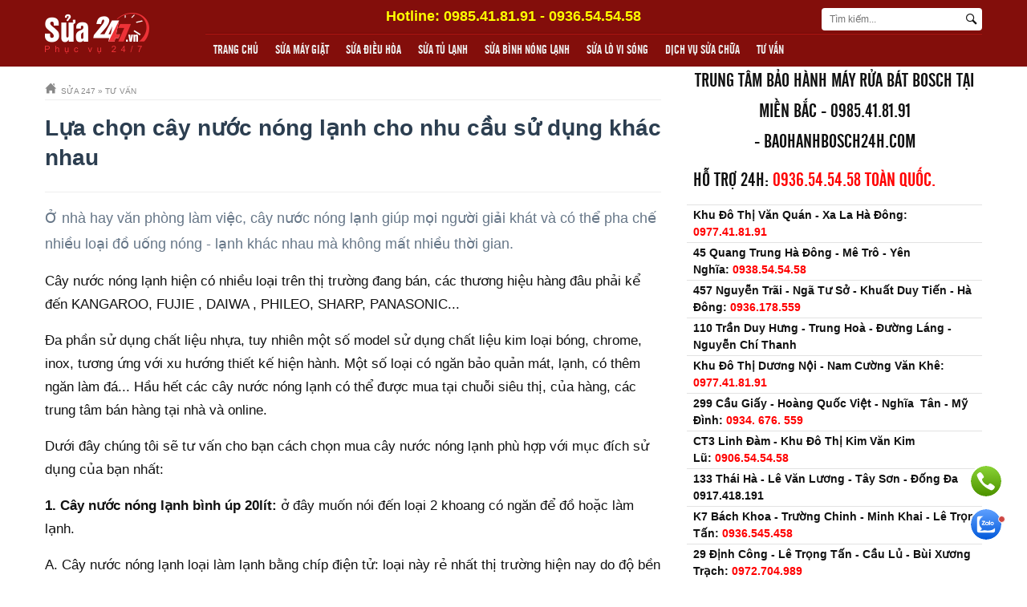

--- FILE ---
content_type: text/html; charset=utf-8
request_url: https://sua247.vn/lua-chon-cay-nuoc-nong-lanh-cho-nhu-cau-su-dung-khac-nhau.html
body_size: 8247
content:
<!DOCTYPE html><html dir="ltr" lang="vi" prefix="og: https://ogp.me/ns#" class="no-js"><head><link rel="dns-prefetch" href="//cdnjs.cloudflare.com"/><link rel="dns-prefetch" href="//www.google-analytics.com"/><base href="https://sua247.vn/"/><meta charset="UTF-8"/><title>Lựa Chọn Cây Nước Nóng Lạnh Cho Nhu Cầu Sử Dụng Khác Nhau</title><meta name="viewport" content="width=device-width, initial-scale=1.0"/><!--[if lt IE 9]><script src="//oss.maxcdn.com/html5shiv/3.7.3/html5shiv.min.js"></script><script src="//oss.maxcdn.com/respond/1.4.2/respond.min.js"></script><![endif]--><link href="https://sua247.vn/media/data/logo-banner/logo.png" rel="icon"/><script type="text/JavaScript">function killCopy(e){return false}function reEnable(){return true}document.onselectstart=new Function("return false")if(window.sidebar){document.onmousedown=killCopy;document.onclick=reEnable}</script><!-- Google Tag Manager --><script>(function(w,d,s,l,i){w[l]=w[l]||[];w[l].push({'gtm.start':new Date().getTime(),event:'gtm.js'});var f=d.getElementsByTagName(s)[0],j=d.createElement(s),dl=l!='dataLayer'?'&l='+l:'';j.async=true;j.src='https://www.googletagmanager.com/gtm.js?id='+i+dl;f.parentNode.insertBefore(j,f)})(window,document,'script','dataLayer','GTM-5FWXDCX');</script><!-- End Google Tag Manager --><meta name="google-site-verification" content="zYK3HRuRoAaRIYrTxs1VYZm2vLsYjEgB-_znloWhiVM"/><meta name="description" content="Ở nhà hay văn phòng làm việc, cây nước nóng lạnh giúp mọi người giải khát và có thể pha chế nhiều loại đồ uống nóng - lạnh khác nhau mà không mất nhiều thời gian."/><meta name="keywords" content=""/><meta name="robots" content="index, follow, max-snippet:-1, max-video-preview:-1, max-image-preview:large"/><meta property="og:type" content="article"/><meta property="og:title" content="Lựa chọn cây nước nóng lạnh cho nhu cầu sử dụng khác nhau"/><meta property="og:description" content="Ở nhà hay văn phòng làm việc, cây nước nóng lạnh giúp mọi người giải khát và có thể pha chế nhiều loại đồ uống nóng - lạnh khác nhau mà không mất nhiều thời gian."/><meta property="og:url" content="https://sua247.vn/lua-chon-cay-nuoc-nong-lanh-cho-nhu-cau-su-dung-khac-nhau.html"/><meta property="og:image" content="https://sua247.vn/media/data/tu-van/cay-nuoc-nong-lanh-3.jpg"/><meta property="og:site_name" content="Sửa 247"/><meta property="twitter:card" content="summary"/><meta property="twitter:owner" content="@Sửa 247"/><meta property="twitter:creator" content="Sửa 247"/><meta property="twitter:title" content="Sửa 247"/><meta property="twitter:description" content="Ở nhà hay văn phòng làm việc, cây nước nóng lạnh giúp mọi người giải khát và có thể pha chế nhiều loại đồ uống nóng - lạnh khác nhau mà không mất nhiều thời gian."/><meta property="twitter:image" content="https://sua247.vn/media/data/tu-van/cay-nuoc-nong-lanh-3.jpg"/><meta property="article:published_time" content="2013-12-25T12:00:00+07:00"/><meta property="article:modified_time" content="2023-06-29T15:34:08+07:00"/><meta property="article:section" content="Tư vấn"/><link href="https://sua247.vn/lua-chon-cay-nuoc-nong-lanh-cho-nhu-cau-su-dung-khac-nhau.html" rel="canonical"/><link href="https://gmpg.org/xfn/11" rel="profile"/><style type="text/css">.skiptarget{width:1px;height:1px;overflow:hidden;float:right}.skpto{top:-100px;position:absolute}.newscontent{font-size:16px;line-height:1.68}</style><link rel="stylesheet" type="text/css" href="frontend/sua247/assets/sua247.min.css?2505301" media="screen"/><link as="style" rel="stylesheet preload prefetch" href="//cdn.jsdelivr.net/gh/osdvn/mkmate/iconic.css?display=swap" type="text/css" crossorigin="anonymous"><link rel="stylesheet" type="text/css" href="frontend/sua247/assets/news-details.min.css" media="screen"/></head><body itemscope="itemscope" itemtype="https://schema.org/WebPage" class=" news-news"><a class="skpto" href="#maincontent">Skip to content</a><header class="site__header" id="header"><div class="container"><div class="row"><div class="c--12 c__md--2"><a href="https://sua247.vn/" class="site__logo"><img class="block" height="51" width="130" src="https://sua247.vn/media/data/logo-banner/logo.png" title="Sửa 247" alt="Sửa 247"/></a><nav class="show hide--md" id="menu--mobile"><span id="menu--mobile__btn" onclick="s('#menu--mobile').toggleClass('is-active');"><span class="bar1"></span><span class="bar2"></span><span class="bar3"></span></span><ul class="list--unstyled menu--mobile__wrap" tabindex="0"><li class="menu--item__lv1 "><a href=".">Trang chủ</a></li><li class="menu--item__lv1 "><a href="https://sua247.vn/sua-may-giat.html">Sửa máy giặt</a></li><li class="menu--item__lv1 "><a href="https://sua247.vn/sua-dieu-hoa-bao-duong-dieu-hoa-uy-tin.html">Sửa điều hòa</a></li><li class="menu--item__lv1 "><a href="https://sua247.vn/chuyen-sua-tu-lanh.html">Sửa tủ lạnh</a></li><li class="menu--item__lv1 "><a href="https://sua247.vn/sua-binh-nong-lanh-tai-ha-noi.html">Sửa bình nóng lạnh</a></li><li class="menu--item__lv1 "><a href="https://sua247.vn/chuyen-sua-lo-vi-song-tai-nha.html">Sửa lò vi sóng</a></li><li class="menu--item__lv1 has-child"><span>Dịch vụ sửa chữa</span><ul class="list--unstyled menu--mobile__lv2 hide"><li><a href="https://sua247.vn/sua-chua-may-rua-bat-say-bat.html">Sửa chữa máy rửa bát, máy sấy bát các loại</a></li><li><a href="https://sua247.vn/sua-may-hut-mui-may-hut-bui.html">Sửa chữa, bảo dưỡng máy hút mùi tại Hà Nội</a></li><li><a href="https://sua247.vn/sua-chua-may-hut-bui-tai-ha-noi.html">Sửa chữa máy hút bụi tại Hà Nội</a></li><li><a href="https://sua247.vn/sua-cay-nuoc-nong-lanh-tin-cay.html">Sửa cây nước nóng lạnh chuyên nghiệp tại Hà Nội 0985.41.81.91 có VAT</a></li></ul></li><li class="menu--item__lv1 "><a href="https://sua247.vn/tu-van">Tư vấn</a></li></ul></nav><button id="mobile__icon" onclick="s('#searchbox').toggleClass('is-active');s(this).toggleClass('is-active');" class="show hide--md"><i class="im im-magnifier"></i></button></div><div class="c--12 c__md--10"><div class="top--hotline"><form id="searchbox" class="searchbox__simple" action="https://sua247.vn/search"><input type="search" name="search" id="searchbox__input" class="searchbox__input" placeholder="Tìm kiếm..." value="" onkeyup="simui.runSearch(event,'searchbox__input', false);"/><button aria-label="Search Box" type="submit" class="btn searchbox__btn hide show-md" onclick="simui.search('searchbox__input');"><i class="im im-magnifier" title="Tìm kiếm..." aria-hidden="true"></i></button></form><div class="mod mod__html mod__html--header_right"><p><span style="color:#ff0;"><strong> Hotline: 0985.41.81.91 - 0936.54.54.58</strong>&nbsp;</span></p></div></div><div class="nav--topmenu relative hide show--md"><nav class="nav--top_menu"><ul class="menu list--inline"><li data-type="" data-col="0" data-id="0" class="level--1 cols0"><a href="">Trang chủ</a></li><li data-type="service" data-col="1" data-id="10" class="level--1 cols1"><a href="https://sua247.vn/sua-may-giat.html">Sửa máy giặt</a></li><li data-type="service" data-col="1" data-id="88" class="level--1 cols1"><a href="https://sua247.vn/sua-dieu-hoa-bao-duong-dieu-hoa-uy-tin.html">Sửa điều hòa</a></li><li data-type="service" data-col="1" data-id="87" class="level--1 cols1"><a href="https://sua247.vn/chuyen-sua-tu-lanh.html">Sửa tủ lạnh</a></li><li data-type="service" data-col="1" data-id="2" class="level--1 cols1"><a href="https://sua247.vn/sua-binh-nong-lanh-tai-ha-noi.html">Sửa bình nóng lạnh</a></li><li data-type="service" data-col="1" data-id="47" class="level--1 cols1"><a href="https://sua247.vn/chuyen-sua-lo-vi-song-tai-nha.html">Sửa lò vi sóng</a></li><li data-type="service_cat" data-col="1" data-id="1" class="level--1 has-child cols1"><a href="https://sua247.vn/dich-vu-sua-chua">Dịch vụ sửa chữa</a><ul><li data-type="service" data-col="1" data-id="44" class="level--2 cols1"><a href="https://sua247.vn/sua-chua-may-rua-bat-say-bat.html">Sửa chữa máy rửa bát, máy sấy bát các loại</a></li><li data-type="service" data-col="1" data-id="46" class="level--2 cols1"><a href="https://sua247.vn/sua-may-hut-mui-may-hut-bui.html">Sửa chữa, bảo dưỡng máy hút mùi tại Hà Nội</a></li><li data-type="service" data-col="1" data-id="42" class="level--2 cols1"><a href="https://sua247.vn/sua-chua-may-hut-bui-tai-ha-noi.html">Sửa chữa máy hút bụi tại Hà Nội</a></li><li data-type="service" data-col="1" data-id="40" class="level--2 cols1"><a href="https://sua247.vn/sua-cay-nuoc-nong-lanh-tin-cay.html">Sửa cây nước nóng lạnh chuyên nghiệp tại Hà Nội 0985.41.81.91 có VAT</a></li></ul></li><li data-type="news_category" data-col="1" data-id="67" class="level--1 has-child cols1"><a href="https://sua247.vn/tu-van">Tư vấn</a><ul><li data-type="news_category" data-col="1" data-id="68" class="level--2 cols1"><a href="https://sua247.vn/video">Video</a></li><li data-type="service_cat" data-col="1" data-id="5" class="level--2 cols1"><a href="https://sua247.vn/khoa-hoc-cap-toc">Khoá học cấp tốc</a></li></ul></li></ul></nav></div></div></div></div></header><nav class="hide" id="navmobile"><nav class="nav--top_menu"><ul class="menu list--inline"><li data-type="" data-col="0" data-id="0" class="level--1 cols0"><a href="">Trang chủ</a></li><li data-type="service" data-col="1" data-id="10" class="level--1 cols1"><a href="https://sua247.vn/sua-may-giat.html">Sửa máy giặt</a></li><li data-type="service" data-col="1" data-id="88" class="level--1 cols1"><a href="https://sua247.vn/sua-dieu-hoa-bao-duong-dieu-hoa-uy-tin.html">Sửa điều hòa</a></li><li data-type="service" data-col="1" data-id="87" class="level--1 cols1"><a href="https://sua247.vn/chuyen-sua-tu-lanh.html">Sửa tủ lạnh</a></li><li data-type="service" data-col="1" data-id="2" class="level--1 cols1"><a href="https://sua247.vn/sua-binh-nong-lanh-tai-ha-noi.html">Sửa bình nóng lạnh</a></li><li data-type="service" data-col="1" data-id="47" class="level--1 cols1"><a href="https://sua247.vn/chuyen-sua-lo-vi-song-tai-nha.html">Sửa lò vi sóng</a></li><li data-type="service_cat" data-col="1" data-id="1" class="level--1 has-child cols1"><a href="https://sua247.vn/dich-vu-sua-chua">Dịch vụ sửa chữa</a><ul><li data-type="service" data-col="1" data-id="44" class="level--2 cols1"><a href="https://sua247.vn/sua-chua-may-rua-bat-say-bat.html">Sửa chữa máy rửa bát, máy sấy bát các loại</a></li><li data-type="service" data-col="1" data-id="46" class="level--2 cols1"><a href="https://sua247.vn/sua-may-hut-mui-may-hut-bui.html">Sửa chữa, bảo dưỡng máy hút mùi tại Hà Nội</a></li><li data-type="service" data-col="1" data-id="42" class="level--2 cols1"><a href="https://sua247.vn/sua-chua-may-hut-bui-tai-ha-noi.html">Sửa chữa máy hút bụi tại Hà Nội</a></li><li data-type="service" data-col="1" data-id="40" class="level--2 cols1"><a href="https://sua247.vn/sua-cay-nuoc-nong-lanh-tin-cay.html">Sửa cây nước nóng lạnh chuyên nghiệp tại Hà Nội 0985.41.81.91 có VAT</a></li></ul></li><li data-type="news_category" data-col="1" data-id="67" class="level--1 has-child cols1"><a href="https://sua247.vn/tu-van">Tư vấn</a><ul><li data-type="news_category" data-col="1" data-id="68" class="level--2 cols1"><a href="https://sua247.vn/video">Video</a></li><li data-type="service_cat" data-col="1" data-id="5" class="level--2 cols1"><a href="https://sua247.vn/khoa-hoc-cap-toc">Khoá học cấp tốc</a></li></ul></li></ul></nav></nav><main class="wrap__bg"><div class="container "><div class="row"><div class="c--12 c__md--8"><div class="breadcrumbs" itemscope itemtype="http://schema.org/BreadcrumbList"><span itemprop="itemListElement" itemscope itemtype="http://schema.org/ListItem"><a itemprop="item" href="https://sua247.vn"><i class="im im-home" aria-hidden="true"></i>&nbsp;
<span itemprop="name">Sửa 247</span><meta itemprop="position" content="1"/></a></span> &raquo; <span itemprop="itemListElement" itemscope itemtype="http://schema.org/ListItem"><a itemprop="item" href="https://sua247.vn/tu-van"><span itemprop="name">Tư vấn</span><meta itemprop="position" content="2"/></a></span></div><h1 class="maintitle" itemprop="name">Lựa chọn cây nước nóng lạnh cho nhu cầu sử dụng khác nhau </h1><div class="meta meta--news"></div><div class="short__description" itemprop="description">Ở nhà hay văn phòng làm việc, cây nước nóng lạnh giúp mọi người giải khát và có thể pha chế nhiều loại đồ uống nóng - lạnh khác nhau mà không mất nhiều thời gian.</div><div class="content" id="content-news"><p>Cây nước nóng lạnh hiện có nhiều loại trên thị trường đang bán, các thương hiệu hàng đâu phải kể đến KANGAROO, FUJIE , DAIWA , PHILEO, SHARP, PANASONIC...</p><p>Đa phần sử dụng chất liệu nhựa, tuy nhiên một số model sử dụng chất liệu kim loại bóng, chrome, inox, tương ứng với xu hướng thiết kế hiện hành. Một số loại có ngăn bảo quản mát, lạnh, có thêm ngăn làm đá... Hầu hết các cây nước nóng lạnh có thể được mua tại chuỗi siêu thị, của hàng, các trung tâm bán hàng tại nhà và online.</p><p>Dưới đây chúng tôi sẽ tư vấn cho bạn cách chọn mua cây nước nóng lạnh phù hợp với mục đích sử dụng của bạn nhất:</p><p><strong>1. Cây nước nóng lạnh bình úp 20lít:</strong> ở đây muốn nói đến loại 2 khoang có ngăn để đồ hoặc làm lạnh.</p><p>A. Cây nước nóng lạnh loại làm lạnh bằng chíp điện tử: loại này rẻ nhất thị trường hiện nay do độ bền sử dụng và độ sâu của mức làm nóng và làm lạnh là không cao nhiệt độ lạnh chỉ đạt tối đa khoảng 15 độ, nhiệt độ nóng tối đa khoảng 80 độ. Loại này thường chỉ có ngăn dưới để đồ không có chức năng bảo quản lạnh.</p><p style="text-align:center;"><img alt="Lựa chọn cây nước nóng lạnh cho nhu cầu sử dụng khác nhau" src="../images/cay nuoc 1.jpg" style="border-width:0;border-style:solid;"/></p><p>B. Cây nước nóng lạnh loại làm lạnh bằng block (gas như tủ lạnh): loại này thường bền hơn và làm nóng lạnh sâu hơn lạnh từ 5-10 độ, nóng 90-95 độ. người ta không đặt lạnh đến 0 độ và nóng đến 100 độ mặc dù điều đó là có thể. Loại này có thể có ngăn chứa đồ bên dưới bảo quản lạnh.</p><p><strong>2. Cây nước nóng lạnh có chức năng lọc nước từ nối vào nguồn nước uống được ngay:</strong> loại này đa số làm lạnh bằng block.</p><p style="text-align:center;"><img alt="Lựa chọn cây nước nóng lạnh cho nhu cầu sử dụng khác nhau 2" src="../images/cay nuoc 2.jpg" style="border-width:0;border-style:solid;"/></p><p>a. Cây nước nóng lạnh loại chỉ có lọc thô và đèn cực tím - UV khử khuẩn: loại này chỉ lọc được cặn to và khử khuẩn.</p><p>b. Cây nước nóng lạnh loại có đủ hệ thống lọc RO - Thẩm thấu ngược : loại này loại bỏ 100% vi rút và 95% tất cả các loại tạp chất và kim loại nặng tạo ra  nước tinh khiết uống ngay.</p><h2>Cây nước nóng lạnh có hai kiểu làm lạnh:</h2><p>Loại 1: Làm lạnh bằng Vi mạch và chip điện tử. Thường sử dụng phù hợp với gia đình, công sở có số người sử dụng từ dưới 10 người.</p><p>Loại 2: Làm lạnh bằng Block, dựa trên nguyên lý làm lạnh của Tủ lạnh, sử dụng phù hợp cho công sở có số người sử dụng từ trên 10 người. Loại này thường có độ bền (làm lạnh) tốt hơn. Đi với đó là giá thành cao hơn loại làm lạnh bằng Vi mạch và chip điện tử.</p><p>Về phương pháp làm nóng: Giống nhau cho cả hai loại.<br/>Cây nước nóng lạnh có cả loại để bàn, loại đứng phù hợp với mọi không gian</p><p style="text-align:right;"><em>Theo banhangcongnghe.com</em></p></div><div class="row clear"><div id="vote-stars" class="c--12 c__md--7"><div class="rating"><input type="radio" class="star5" id="star5" name="rating" value="5"/><label onclick="simui.vote('5','news','2561')" class= "star5 im im-star" for="star5" title="Awesome - 5 stars"></label><input class="star4" type="radio" id="star4" name="rating" value="4" checked/><label onclick="simui.vote('4','news','2561')" class= "star4 im im-star" for="star4" title="Pretty good - 4 stars"></label><input type="radio" class="star3" id="star3" name="rating" value="3"/><label onclick="simui.vote('3','news','2561')" class= "star3 im im-star" for="star3" title="Meh - 3 stars"></label><input class="star2" type="radio" id="star2" name="rating" value="2"/><label onclick="simui.vote('2','news','2561')" class= "star2 im im-star" for="star2" title="Kinda bad - 2 stars"></label><input type="radio" class="star1" id="star1" name="rating" value="1"/><label onclick="simui.vote('1','news','2561')" class= "star1 im im-star" for="star1" title="Sucks big time - 1 star"></label></div><input type="hidden" id="point" value=""/><span id="vote__total" class="average"> 4/5 (3002 bầu chọn)
</span>&nbsp;
</div><div class="c--12 c__md--5"><div class="shareme"><button data-href="https://facebook.com/share.php?u=https://sua247.vn/lua-chon-cay-nuoc-nong-lanh-cho-nhu-cau-su-dung-khac-nhau.html" onclick="window.open(this.getAttribute('data-href'),this.title,'width=500,height=500'); return false;" class="facebook" rel="noopener noreferrer"><i class="im im-facebook"></i> Share</button><button class="twitter" data-href="https://twitter.com/share?u=https://sua247.vn/lua-chon-cay-nuoc-nong-lanh-cho-nhu-cau-su-dung-khac-nhau.html" onclick="window.open(this.getAttribute('data-href'),this.title,'width=500,height=500'); return false;" rel="noopener noreferrer"><i class="im im-twitter"></i> Tweet</button></div></div></div><div class="mod mod--news-other"><div class="mod__header"><h2 class="mod__title">Cùng chuyên mục</h2></div><div class="row clear"><article class="c--6 c__md--4 news"><div class="news__thumb"><a href="https://sua247.vn/bo-anh-hai-huoc-y-nghia-ve-5-sai-lam-khi-su-dung-dieu-hoa.html" class="block"><figure class="dim dim16x9"><img width="320" height="180" alt="Bộ ảnh hài hước, ý nghĩa về 5 sai lầm khi sử dụng điều hòa" src="[data-uri]" class="lazy" data-src="https://sua247.vn/media/cache/data/tu-van/sai-lam-khi-su-dung-dieu-hoa-3-cr-320x180.jpg"></figure></a><div class="news__name"><a href="https://sua247.vn/bo-anh-hai-huoc-y-nghia-ve-5-sai-lam-khi-su-dung-dieu-hoa.html">Bộ ảnh hài hước, ý nghĩa về 5 sai lầm khi sử dụng điều hòa</a></div></div></article><article class="c--6 c__md--4 news"><div class="news__thumb"><a href="https://sua247.vn/khac-phuc-may-giat-giat-qua-lau-hieu-qua-nhat.html" class="block"><figure class="dim dim16x9"><img width="320" height="180" alt="Khắc phục máy giặt giặt quá lâu hiệu quả nhất" src="[data-uri]" class="lazy" data-src="https://sua247.vn/media/cache/data/tu-van/sua-may-giat-giat-qua-lau-cr-320x180.jpg"></figure></a><div class="news__name"><a href="https://sua247.vn/khac-phuc-may-giat-giat-qua-lau-hieu-qua-nhat.html">Khắc phục máy giặt giặt quá lâu hiệu quả nhất</a></div></div></article><article class="c--6 c__md--4 news"><div class="news__thumb"><a href="https://sua247.vn/long-may-giat-lg-khong-quay.html" class="block"><figure class="dim dim16x9"><img width="320" height="180" alt="Lồng máy giặt LG không quay?" src="[data-uri]" class="lazy" data-src="https://sua247.vn/media/cache/data/tu-van/long-may-giat-khong-quay-cr-320x180.jpg"></figure></a><div class="news__name"><a href="https://sua247.vn/long-may-giat-lg-khong-quay.html">Lồng máy giặt LG không quay?</a></div></div></article><article class="c--6 c__md--4 news"><div class="news__thumb"><a href="https://sua247.vn/5-ma-loi-may-giat-bosch-hay-gap-va-cach-khac-phuc.html" class="block"><figure class="dim dim16x9"><img width="320" height="180" alt="5 mã lỗi máy giặt Bosch hay gặp và cách khắc phục" src="[data-uri]" class="lazy" data-src="https://sua247.vn/media/cache/data/tu-van/ma-loi-may-giat-bosch-cr-320x180.jpg"></figure></a><div class="news__name"><a href="https://sua247.vn/5-ma-loi-may-giat-bosch-hay-gap-va-cach-khac-phuc.html">5 mã lỗi máy giặt Bosch hay gặp và cách khắc phục</a></div></div></article><article class="c--6 c__md--4 news"><div class="news__thumb"><a href="https://sua247.vn/huong-dan-dat-nhiet-do-tu-lanh-thich-hop-nhat.html" class="block"><figure class="dim dim16x9"><img width="320" height="180" alt="Hướng dẫn đặt nhiệt độ tủ lạnh thích hợp nhất" src="[data-uri]" class="lazy" data-src="https://sua247.vn/media/cache/data/tu-van/dat-nhiet-do-tu-lanh-cr-320x180.jpg"></figure></a><div class="news__name"><a href="https://sua247.vn/huong-dan-dat-nhiet-do-tu-lanh-thich-hop-nhat.html">Hướng dẫn đặt nhiệt độ tủ lạnh thích hợp nhất</a></div></div></article><article class="c--6 c__md--4 news"><div class="news__thumb"><a href="https://sua247.vn/cac-buoc-don-gian-de-tu-thay-gioang-tu-lanh.html" class="block"><figure class="dim dim16x9"><img width="320" height="180" alt="Các bước đơn giản để tự thay gioăng tủ lạnh" src="[data-uri]" class="lazy" data-src="https://sua247.vn/media/cache/data/tu-van/cach-tu-sua-gioang-tu-lanh-bi-hong-tai-nha-tranh-mat-tien-oan-7-636168119012328995-cr-320x180.jpg"></figure></a><div class="news__name"><a href="https://sua247.vn/cac-buoc-don-gian-de-tu-thay-gioang-tu-lanh.html">Các bước đơn giản để tự thay gioăng tủ lạnh</a></div></div></article></div></div></div><div class="c--12 c__md--4 col-right col-right--news"><div class="mod mod__html mod__html--column_right"><h1 style="text-align:center;">Trung tâm bảo hành máy rửa bát Bosch tại miền bắc - 0985.41.81.91 -<a href="https://baohanhbosch24h.com/"></a>&nbsp;<a href="https://baohanhbosch24h.com" target="_blank" rel="noopener">Baohanhbosch24h.com</a></h1><ul class="hotl"><li><h1>Hỗ trợ 24h: <span style="color:#f00;">0936.54.54.58 Toàn quốc<a href="https://baohanhboschvietnam.vn/" target="_blank" rel="noopener">.</a></span></h1></li><li><strong>Khu Đô Thị Văn Quán - Xa La Hà Đông:<span style="color:#f00;"> 0977.41.81.91</span></strong></li><li><strong>45 Quang Trung Hà Đông - Mê Trô - Yên Nghĩa: <span style="color:#f00;">0938.54.54.58</span></strong></li><li><strong>457 Nguyễn Trãi - Ngã Tư Sở - Khuất Duy Tiến - Hà Đông: <span style="color:#f00;">0936.178.559</span></strong></li><li><strong>110 Trần Duy Hưng - Trung Hoà - Đường Láng - Nguyễn Chí Thanh</strong></li><li><strong>Khu Đô Thị Dương Nội - Nam Cường Văn Khê:<span style="color:#f00;"> 0977.41.81.91</span></strong></li><li><strong>299 Cầu Giấy - Hoàng Quốc Việt - Nghĩa  Tân - Mỹ Đình: <span style="color:#f00;">0934. 676. 559</span></strong></li><li><strong>CT3 Linh Đàm - Khu Đô Thị Kim Văn Kim Lũ: <span style="color:#f00;">0906.54.54.58</span></strong></li><li><strong>133 Thái Hà - Lê Văn Lương - Tây Sơn - Đống Đa 0917.418.191</strong></li><li><strong>K7 Bách Khoa - Trường Chinh - Minh Khai - Lê Trọng Tấn: <span style="color:#f00;">0936.545.458</span></strong></li><li><strong>29 Định Công - Lê Trọng Tấn - Cầu Lủ - Bùi Xương Trạch: <span style="color:#f00;">0972.704.989</span></strong></li><li><strong>62 Liễu Giai - Thuỵ Khuê - Nguyễn Chí Thanh: <span style="color:#f00;">0906.54.54.58</span></strong></li><li><strong>Khu Đô Thị Pháp Vân , Ngọc Hồi, Văn Điển: <span style="color:#f00;">0917.41.81.91</span></strong></li><li><strong>Khu Đô Thị Ciputra - Lạc Long Quân - An Dương Quận Tây Hồ:<span style="color:#f00;"> 0916.402.111</span></strong></li><li><strong>189 Hoàng Hoa Thám - Âu Cơ: <span style="color:#f00;">0936.17.85.59</span></strong></li><li><strong>64 Giải Phóng - Tân Mai - Tam Chinh - Đền Lừ.  0917.41.81.91</strong></li><li><strong><strong>294 Kim Mã - Nguyễn Thái Học: <span style="color:#f00;">0938.54.54.58</span></strong></strong></li><li><strong><strong>Mỹ Đình, Cầu Diễn, Mai Dịch - Cầu Giấy - Nhổn</strong></strong></li><li><strong>29 Lạc Trung - Nguyễn Khoái - Hồng Hà: <span style="color:#f00;">0936.178.559</span></strong></li><li><strong>Nguyễn Văn Cừ - Gia Lâm  - Ngọc Lâm  -  Ngọc Thụy: <span style="color:#f00;">0988.111.264</span></strong></li><li><strong>Royal City - TIME CITY: <span style="color:#f00;">0917.54.54.58</span></strong></li></ul></div><div class="mod mod__news-toplist"><h2 class="mod__title">Tư vấn</h2><ul class="toplist"><li><a href="https://sua247.vn/05-thoi-quen-xau-la-nguyen-nhan-truc-tiep-gay-hong-thiet-bi-gia-dung">05 thói quen xấu là nguyên nhân trực tiếp gây hỏng thiết bị gia dụng</a></li><li><a href="https://sua247.vn/hoc-lop-12-xong-nen-hoc-nghe-gi-dinh-huong-chuan-cho-gen-z">Học lớp 12 xong nên học nghề gì? Định hướng chuẩn cho Gen Z</a></li><li><a href="https://sua247.vn/chua-hoc-het-cap-2-co-hoc-nghe-duoc-khong-co-hoi-nao-cho-cac-ban-tre">Chưa học hết cấp 2 có học nghề được không? Cơ hội nào cho các bạn trẻ</a></li><li><a href="https://sua247.vn/con-trai-bo-dai-hoc-thi-nen-chon-nghe-gi-de-on-dinh-tuong-lai">Con trai bỏ đại học thì nên chọn nghề gì để ổn định tương lai?</a></li><li><a href="https://sua247.vn/binh-nong-lanh-giu-nhiet-duoc-bao-lau-neu-khong-dung-ngay">Bình nóng lạnh giữ nhiệt được bao lâu nếu không dùng ngay?</a></li><li><a href="https://sua247.vn/giai-ma-tac-dung-cua-thanh-magie-trong-binh-nong-lanh">Giải mã tác dụng của thanh magie trong bình nóng lạnh</a></li><li><a href="https://sua247.vn/thoi-quen-tat-binh-nong-lanh-truoc-khi-tam-la-dung-hay-sai">Thói quen tắt bình nóng lạnh trước khi tắm là đúng hay sai?</a></li><li><a href="https://sua247.vn/cach-xa-can-binh-nong-lanh-nhanh-dung-chuan">Cách xả cặn bình nóng lạnh nhanh đúng chuẩn</a></li><li><a href="https://sua247.vn/cach-xa-e-binh-nong-lanh-don-gian-cho-nguoi-khong-ranh-ky-thuat">Cách xả e bình nóng lạnh đơn giản cho người không rành kỹ thuật</a></li><li><a href="https://sua247.vn/bat-binh-nong-lanh-khi-khong-co-nuoc-sai-lam-nho-hau-qua-lon">Bật bình nóng lạnh khi không có nước – Sai lầm nhỏ, hậu quả lớn!</a></li></ul></div></div></div></div><script type='application/ld+json'>{"@context":"http://schema.org","@type":"CreativeWorkSeries","name":"Lựa chọn cây nước nóng lạnh cho nhu cầu sử dụng khác nhau","aggregateRating":{"@type":"AggregateRating","ratingValue":"4","ratingCount":"3002","reviewCount":"3002"}}</script><div class="before__footer"><div class="container"></div></div></main><footer class="site__footer"><div class="container"><nav class="nav--footer_menu"><ul class="menu list--inline"><li data-type="" data-col="0" data-id="0" class="level--1 cols0"><a href="">Trang chủ</a></li><li data-type="service" data-col="1" data-id="46" class="level--1 cols1"><a href="https://sua247.vn/sua-may-hut-mui-may-hut-bui.html">Sửa máy hút mùi</a></li><li data-type="service" data-col="1" data-id="42" class="level--1 cols1"><a href="https://sua247.vn/sua-chua-may-hut-bui-tai-ha-noi.html">Sửa máy hút bụi</a></li><li data-type="service" data-col="1" data-id="2" class="level--1 cols1"><a href="https://sua247.vn/sua-binh-nong-lanh-tai-ha-noi.html">Sửa bình nóng lạnh</a></li><li data-type="service" data-col="1" data-id="47" class="level--1 cols1"><a href="https://sua247.vn/chuyen-sua-lo-vi-song-tai-nha.html">Sửa lò vi sóng</a></li><li data-type="service" data-col="1" data-id="44" class="level--1 cols1"><a href="https://sua247.vn/sua-chua-may-rua-bat-say-bat.html">Sửa máy rửa bát, sấy bát</a></li><li data-type="service" data-col="1" data-id="10" class="level--1 cols1"><a href="https://sua247.vn/sua-may-giat.html">Sửa máy giặt</a></li><li data-type="service" data-col="1" data-id="87" class="level--1 cols1"><a href="https://sua247.vn/chuyen-sua-tu-lanh.html">Sửa tủ lạnh</a></li><li data-type="news_category" data-col="1" data-id="67" class="level--1 cols1"><a href="https://sua247.vn/tu-van">Tư vấn</a></li></ul></nav><div class="footer__box"><div class="float--bottom_right onsupport onsupport--default"><a target="_blank" id="phone-button-bottom_right" class="phone" rel="nofollow" href="tel:0936545458"><span>Hotline 0985418191</span></a><a target="_blank" id="zalo-button-bottom_right" class="zalo" rel="nofollow" href="https://zalo.me/0936545458"><span>Zalo</span></a></div><div class="mod mod__grid mod__html--bottom"><div class="row"><div class="col-12 column col-lg-7 col-sm-7" style=""><div class="ge-content ge-content-type-tinymce" data-ge-content-type="tinymce"><p>482 Kim Giang, Hà Nội, Việt Nam, 100000</p>©2003 - 2022, Sửa 247. All rights reserved. <p>Uy tín - thương hiệu đã được khẳng định - chăm sóc khách hàng 24/24 - 0936.54.54.58 - 0985.41.81.91</p></div></div><div class="column col-lg-5 col-sm-5 col-12" style=""><div class="ge-content ge-content-type-tinymce" data-ge-content-type="tinymce"><p><a title="sửa máy rửa bát" href="http://suamayruabat.net" target="_blank" rel="noopener">sua may rua bat</a> tai Hanoi, chuyen <a href="https://baohanhbosch24h.com">Baohanhbosch24h.com</a> - Dạy nghề điện lạnh - hỗ trợ mở cửa hàng</p></div></div></div></div></div></div></footer><noscript id="deferred_styles"></noscript><script src="frontend/sua247/assets/mkmate.min.js"></script><script>s(function(){simui.menuMobile()});simui.updateViewed(2561,'news');</script><script type="application/ld+json">{"@context":"https://schema.org","@type":"Corporation","name":"Sửa 247","alternateName":"Sửa 247","url":"https://sua247.vn/","logo":"https://sua247.vn/media/data/logo-banner/logo.png"}</script><script type="application/ld+json">{"@context":"https://schema.org/","@type":"WebSite","name":"Sửa tủ lạnh, máy giặt tại Hà Nội | 0936.54.54.58","url":"https://sua247.vn/","potentialAction":{"@type":"SearchAction","target":"https://sua247.vn/service/search&search{search}","query-input":"required name=search"}}</script><!-- Google Tag Manager (noscript) --><noscript><iframe src="https://www.googletagmanager.com/ns.html?id=GTM-5FWXDCX" height="0" width="0" style="display:none;visibility:hidden"></iframe></noscript><!-- End Google Tag Manager (noscript) --><!-- Global site tag (gtag.js) - Google Analytics --><script async src="https://www.googletagmanager.com/gtag/js?id=G-5ERYKQPMQN"></script><script>window.dataLayer=window.dataLayer||[];function gtag(){dataLayer.push(arguments)}gtag('js',new Date());gtag('config','G-5ERYKQPMQN');</script><script defer src="https://static.cloudflareinsights.com/beacon.min.js/vcd15cbe7772f49c399c6a5babf22c1241717689176015" integrity="sha512-ZpsOmlRQV6y907TI0dKBHq9Md29nnaEIPlkf84rnaERnq6zvWvPUqr2ft8M1aS28oN72PdrCzSjY4U6VaAw1EQ==" data-cf-beacon='{"version":"2024.11.0","token":"d13aa2d1d95a454a83894131ef9e460b","r":1,"server_timing":{"name":{"cfCacheStatus":true,"cfEdge":true,"cfExtPri":true,"cfL4":true,"cfOrigin":true,"cfSpeedBrain":true},"location_startswith":null}}' crossorigin="anonymous"></script>
</body></html>

--- FILE ---
content_type: text/css
request_url: https://sua247.vn/frontend/sua247/assets/sua247.min.css?2505301
body_size: 8746
content:
.lazy{opacity:0;transition:opacity .5s linear .2s}.lazy-loaded{opacity:1;transition:opacity .5s linear .2s}@-webkit-keyframes phonering-alo-circle-anim{0%{-webkit-transform:rotate(0) scale(0.5) skew(1deg);-webkit-opacity:.1}30%{-webkit-transform:rotate(0) scale(0.7) skew(1deg);-webkit-opacity:.5}100%{-webkit-transform:rotate(0) scale(1) skew(1deg);-webkit-opacity:.1}}@-webkit-keyframes phonering-alo-circle-fill-anim{0%{-webkit-transform:rotate(0) scale(0.7) skew(1deg);opacity:.6}50%{-webkit-transform:rotate(0) scale(1) skew(1deg);opacity:.6}100%{-webkit-transform:rotate(0) scale(0.7) skew(1deg);opacity:.6}}@-webkit-keyframes phonering-alo-circle-img-anim{0%{-webkit-transform:rotate(0) scale(1) skew(1deg)}10%{-webkit-transform:rotate(-25deg) scale(1) skew(1deg)}20%{-webkit-transform:rotate(25deg) scale(1) skew(1deg)}30%{-webkit-transform:rotate(-25deg) scale(1) skew(1deg)}40%{-webkit-transform:rotate(25deg) scale(1) skew(1deg)}50%{-webkit-transform:rotate(0) scale(1) skew(1deg)}100%{-webkit-transform:rotate(0) scale(1) skew(1deg)}}.thumb{display:block;overflow:hidden}.thumb .dim img,.thumb img{border-radius:6px;transition:filter .6s,opacity .6s,transform .6s,box-shadow .3s,-webkit-filter .6s,-webkit-transform .6s}.thumb:hover img{-webkit-transform:scale(1.1);-ms-transform:scale(1.1);transform:scale(1.1);max-width:110%}.thumb:hover .dim img{transition:filter .6s,opacity .6s,transform .6s,box-shadow .3s,-webkit-filter .6s,-webkit-transform .6s;-webkit-transform:scale(1.1) translate(-45%, -45%);-ms-transform:scale(1.1) translate(-45%, -45%);transform:scale(1.1) translate(-45%, -45%)}*,*::before,*::after{box-sizing:border-box}html{font-family:sans-serif;line-height:1.15;-webkit-text-size-adjust:100%;-ms-text-size-adjust:100%;-ms-overflow-style:scrollbar;-webkit-tap-highlight-color:transparent}@-ms-viewport{width:device-width}article,aside,dialog,figcaption,figure,footer,header,hgroup,main,nav,section{display:block}body{font-family:Helvetica,Arial,sans-serif;font-size:14px;line-height:1.5em;color:#111}[tabindex="-1"]:focus{outline:none !important}hr{box-sizing:content-box;height:0;overflow:visible}h1,h2,h3,h4,h5,h6{margin-top:0;margin-bottom:.5rem}p{margin-top:0;margin-bottom:1rem}abbr[title],abbr[data-original-title]{text-decoration:underline;-webkit-text-decoration:underline dotted;text-decoration:underline dotted;cursor:help;border-bottom:0}address{margin-bottom:1rem;font-style:normal;line-height:inherit}ol,ul,dl{margin-top:0;margin-bottom:1rem}ol ol,ul ul,ol ul,ul ol{margin-bottom:0}dt{font-weight:bold}dd{margin-bottom:.5rem;margin-left:0}blockquote{margin:0 0 1rem}dfn{font-style:italic}b,strong{font-weight:bolder}small{font-size:80%}sub,sup{position:relative;font-size:75%;line-height:0;vertical-align:baseline}sub{bottom:-0.25em}sup{top:-0.5em}a{color:#007bff;text-decoration:none;background-color:transparent;-webkit-text-decoration-skip:objects}a:hover{color:#0056b3;text-decoration:underline}a:not([href]):not([tabindex]){color:inherit;text-decoration:none}a:not([href]):not([tabindex]):focus,a:not([href]):not([tabindex]):hover{color:inherit;text-decoration:none}a:not([href]):not([tabindex]):focus{outline:0}pre,code,kbd,samp{font-family:monospace,monospace;font-size:1em}pre{margin-top:0;margin-bottom:1rem;overflow:auto;-ms-overflow-style:scrollbar}figure{margin:0 0 1rem}img{vertical-align:middle;border-style:none}svg:not(:root){overflow:hidden}a,area,button,[role=button],input:not([type=range]),label,select,summary,textarea{-ms-touch-action:manipulation;touch-action:manipulation}table{border-collapse:collapse}caption{padding-top:.75rem;padding-bottom:.75rem;color:#868e96;text-align:left;caption-side:bottom}th{text-align:inherit}label{display:inline-block;margin-bottom:.5rem}button{border-radius:0}button:focus{outline:1px dotted;outline:5px auto -webkit-focus-ring-color}input,button,select,optgroup,textarea{margin:0;font-family:inherit;font-size:inherit;line-height:inherit}button,input{overflow:visible}button,select{text-transform:none}button,html [type=button],[type=reset],[type=submit]{-webkit-appearance:button}button::-moz-focus-inner,[type=button]::-moz-focus-inner,[type=reset]::-moz-focus-inner,[type=submit]::-moz-focus-inner{padding:0;border-style:none}input[type=radio],input[type=checkbox]{box-sizing:border-box;padding:0}input[type=date],input[type=time],input[type=datetime-local],input[type=month]{-webkit-appearance:listbox}textarea{overflow:auto;resize:vertical}fieldset{min-width:0;padding:0;margin:0;border:0}legend{display:block;width:100%;max-width:100%;padding:0;margin-bottom:.5rem;font-size:1.5rem;line-height:inherit;color:inherit;white-space:normal}progress{vertical-align:baseline}[type=number]::-webkit-inner-spin-button,[type=number]::-webkit-outer-spin-button{height:auto}[type=search]{outline-offset:-2px;-webkit-appearance:none}[type=search]::-webkit-search-cancel-button,[type=search]::-webkit-search-decoration{-webkit-appearance:none}::-webkit-file-upload-button{font:inherit;-webkit-appearance:button}output{display:inline-block}summary{display:list-item}template{display:none}[hidden]{display:none !important}ul,ol{margin:1em 0 2em 0;padding:0 0 0 40px}img.lazy{display:block;border:0;opacity:0}img.lazy:not(.initial){transition:opacity 1s cubic-bezier(0.7, 0, 0.3, 1) .05s}img.lazy.initial,img.lazy.loaded,img.lazy.error{opacity:1}img.lazy:not([src]){visibility:hidden}.lazy:not(img){opacity:0;transition:opacity 1s cubic-bezier(0.7, 0, 0.3, 1) .05s}.lazy:not(img)[data-was-processed=true]{opacity:1}.dim{overflow:hidden;height:0;display:block;position:relative;border-radius:6px}figure{padding:0}.dim1x1{padding-bottom:100%}.dim16x9{padding-bottom:56%}.dim3x2{padding-bottom:66%}.dim4x3{padding-bottom:75%}.dim img{position:absolute;vertical-align:middle;top:50%;width:100%;height:auto;left:50%;transform:translate(-50%, -50%)}a img,img{max-width:100%;border:0;height:auto}img:not(.lazy){height:auto !important}.size--320{max-width:320px}.row{position:relative;margin-left:-16px;margin-right:-16px}.container{padding-left:16px;padding-right:16px;margin-left:auto;margin-right:auto}.container--full{padding-left:0;padding-right:0;margin-left:auto;margin-right:auto}.c--1,.c--2,.c--3,.c--4,.c--5,.c--6,.c--7,.c--8,.c--9,.c--10,.c--11,.c--12{padding-left:16px;padding-right:16px;position:relative;float:left}.c--1{width:8.33333333%}.c--2{width:16.66666667%}.c--3{width:25%}.c--4{width:33.33333333%}.c--5{width:41.66666667%}.c--6{width:50%}.c--7{width:58.33333333%}.c--8{width:66.66666667%}.c--9{width:75%}.c--10{width:83.33333333%}.c--11{width:91.66666667%}.c--12{width:100%}.hide{display:none}.show{display:block}@media screen and (min-width: 992px){.c__md--1,.c__md--2,.c__md--3,.c__md--4,.c__md--5,.c__md--6,.c__md--7,.c__md--8,.c__md--9,.c__md--10,.c__md--11,.c__md--12{padding-left:16px;padding-right:16px;position:relative;float:left}.c__md--1{width:8.33333333%}.c__md--2{width:16.66666667%}.c__md--3{width:25%}.c__md--4{width:33.33333333%}.c__md--5{width:41.66666667%}.c__md--6{width:50%}.c__md--7{width:58.33333333%}.c__md--8{width:66.66666667%}.c__md--9{width:75%}.c__md--10{width:83.33333333%}.c__md--11{width:91.66666667%}.c__md--12{width:100%}.hide--md{display:none}.show--md{display:block}.container,.container--full{max-width:960px}}@media screen and (min-width: 992px){.c__lg--1,.c__lg--2,.c__lg--3,.c__lg--25,.c__lg--4,.c__lg--5,.c__lg--6,.c__lg--7,.c__lg--8,.c__lg--9,.c__lg--10,.c__lg--11,.c__lg--12{padding-left:16px;padding-right:16px;position:relative;float:left}.c__lg--1{width:8.33333333%}.c__lg--2{width:16.66666667%}.c__lg--25{width:20%}.c__lg--3{width:25%}.c__lg--4{width:33.33333333%}.c__lg--5{width:41.66666667%}.c__lg--6{width:50%}.c__lg--7{width:58.33333333%}.c__lg--8{width:66.66666667%}.c__lg--9{width:75%}.c__lg--10{width:83.33333333%}.c__lg--11{width:91.66666667%}.c__lg--12{width:100%}.hide--lg{display:none}.show--lg{display:block}.container--full,.container{max-width:1200px}}.wrap__bg{clear:both}.container--m{max-width:840px}html.no-js li.has-child>a::before{visibility:hidden;opacity:0;transition:all .5s}.clear:before,.clear:after{content:" ";display:table}.row:after,.clearfix,.clear:after{clear:both}.row:before,.row:after{content:"";display:table}.t--c{text-align:center}.t--l{text-align:left}.t--r{text-align:right}.t--j{text-align:justify}.n--m{margin:0}.n--p{padding:0}.relative{position:relative}.absolute{position:absolute}.fixed{position:fixed}.block{display:block}.inline--block{display:inline-block}.f--l{float:left}.f--r{float:right}.list--inline,.list--unstyled{list-style:none;margin:0;padding:0}.list--inline li,.list--unstyled li{margin:0;padding:0}input:focus,input:active{outline:0}.overflow{overflow:hidden}.error{color:#d11f2a;font-size:12px}.overlay{position:absolute;top:0;left:0;right:0;bottom:0;content:"";display:block}.box--shadow{-webkit-box-shadow:0 5px 10px rgba(0,0,0,.2);-moz-box-shadow:0 5px 10px rgba(0,0,0,.2);box-shadow:0 5px 10px rgba(0,0,0,.2)}.right{float:right}body{margin:0}body{width:100%;margin:auto}.rowgutter{padding-top:20px;padding-bottom:20px}.row--n{margin-left:-5px;margin-right:-5px}.row--n .c--6{padding-left:5px;padding-right:5px}i.im{font-size:14px}pre{padding:10px;overflow:auto;border:1px solid #d7d7d7}figure,label,button,input,select,textarea{color:inherit;font:inherit;margin:0}textarea,input{padding:.1em .5em}button,.btn{cursor:pointer;outline:0;border:0;-webkit-transition:background-color 300ms ease-out;-moz-transition:background-color 300ms ease-out;transition:background-color 300ms ease-out;padding:.5em 1.5em;text-decoration:none;display:inline-block}h1,h2,h3,h4{line-height:1.35;font-weight:600;margin:16px 0 8px}h1,.h1{font-size:28px;font-family:"cafe"}h2,.h2{font-size:22px;font-family:"Helvetica",serif}h3,.h3{font-size:18px}h4,.h4{font-size:16px}h5,.h5{font-size:12px}h6,.h6{font-size:10px}a{text-decoration:none;color:inherit}a:hover{text-decoration:none;color:#ed3237}.upper{text-transform:uppercase}.views em{font-style:normal}blockquote{background:#f9f9f9;border-left:10px solid #ccc;margin:1.5em 10px;padding:.5em 10px;quotes:"“" "”" "‘" "’"}blockquote:before{color:#ccc;content:open-quote;font-size:4em;line-height:.1em;margin-right:.25em;vertical-align:-0.4em}blockquote p{display:inline}.maintitle{color:#2c3e50;font-family:Helvetica,Arial,sans-serif}.newscontent{padding-top:15px;font-size:16px}.newscontent figcaption{font-size:14px;margin-bottom:10px}.newscontent a{color:#007bff;border-bottom:1px dotted #007bff}.newscontent a:hover{border-bottom:1px solid #2c3e50}input[type=text]{border:1px solid #eee;height:35px}select{text-transform:none}select.flat{background:url("data:image/svg+xml;utf8,<svg xmlns='http://www.w3.org/2000/svg' width='50px' height='50px'><polyline points='46.139,15.518 25.166,36.49 4.193,15.519'/></svg>");background-color:#fff;background-repeat:no-repeat;background-position:right 10px top 7px;background-size:12px 12px;color:#333;padding:4px 12px;width:auto;border-radius:0;-webkit-border-radius:3px;-webkit-appearance:none;border:1px solid #ddd;outline:0;cursor:pointer;-webkit-transition:.3s ease all;-moz-transition:.3s ease all;-ms-transition:.3s ease all;-o-transition:.3s ease all;transition:.3s ease all}select.flat:hover{opacity:.95;background-color:#f3f3f3}.btn i{float:left;margin:3px 5px 0 0}.btn--ctb{border-radius:6px;float:right;color:#fff;background-color:#1b983e;font-weight:bold}.btn--ctb:hover{color:#fff}.btn--ctb i{margin-top:5px}.btn--cta{border-radius:6px;background-color:#ed3237;color:#fff;font-weight:bold}.btn--cta:hover{color:#fff}.btn--cta i{margin-top:5px}table{border-collapse:collapse;border-spacing:0;width:auto;text-align:left;border:1px solid #e9e9e9}table thead td,table tbody td,table tfoot td,table thead th,table tbody th,table tfoot th{padding:.3em .5em;border-bottom:1px solid #e9e9e9}@font-face{font-family:"cafe";src:url("utm_cafeta-webfont.eot");src:url("utm_cafeta-webfont.eot?#iefix") format("embedded-opentype"),url("utm_cafeta-webfont.woff") format("woff"),url("utm_cafeta-webfont.ttf") format("truetype"),url("utm_cafeta-webfont.svg#utm_cafetaregular") format("svg");font-weight:normal;font-style:normal}.topper{border-bottom:1px solid #eee;min-height:38px;padding:8px 0;background:#2c3e50}.topper a{color:#fff}.topper a:hover{color:#ed3237}.topper::after{content:"";display:block;clear:both}header{position:relative;background-color:#830e0b;min-height:75px}.site__logo{margin:16px 0;float:left}@media screen and (max-width: 575px){.site__logo{max-width:160px}}.header__right{float:right;max-height:100px;overflow:hidden;padding:8px 0 8px 48px}@media screen and (max-width: 575px){.header__right{display:none}}@media screen and (max-width: 575px){.site__header .site__logo{margin:12px 0 0 50% !important;transform:translateX(-50%)}#mobile__icon{margin-top:20px;background:none;padding:5px 10px;color:#fff;float:right}#mobile__icon .im{font-size:18px}}.mod{margin-bottom:16px}.mod__header{padding:8px 0}.mod__header--big{padding:32px}.mod__title{font-size:22px}.mod__body{padding:8px 0}.mod__footer{padding:0}.zone{margin-bottom:24px}body.common-home .site__header{margin-bottom:0}.site--wrap{clear:both}.content{min-height:300px}@media screen and (min-width: 992px){.content-col{padding-right:40px}}.content-top__home{padding-top:20px}.top--hotline{border-bottom:1px solid #700a08;padding:10px 0;font-size:18px;text-align:center}@media screen and (max-width: 575px){.top--hotline{text-align:left;border-bottom:none;padding:0}}.mod__html--header_right{margin:0}@media screen and (max-width: 575px){.mod__html--header_right{display:none}}.mod__html--header_right p{margin:0}.wrap__bg .container{background-color:#fff}.mod__html--column_right h1{font-size:24px;font-weight:normal;text-transform:uppercase;line-height:38px;margin-top:0}.mod__html--column_right .hotl{padding:0;margin:0;list-style:none}.mod__html--column_right .hotl li{border-bottom:1px solid #e2e2e2;padding:2px 0 2px 8px}.mod__html--bottom{padding-top:15px;padding-bottom:15px}.site__footer .container{background:#fff}.site__copy{text-align:center;font-size:12px;padding-top:16px;padding-bottom:24px}.site__copy .container:before{content:"";display:block;height:20px;border-top:1px solid rgba(255,255,255,.2)}.site__copy i.im{font-size:10px}.site__footer .mod__title{font-size:18px;margin-top:8px}.site__footer .mod__title:after{display:block;width:40px;height:2px;margin-top:5px;content:"";background:#ed3237}.site__footer .right .mod{width:50%;clear:inherit;float:left}.mod__html--footer_menu p{font-size:13px}.mod__html--footer_menu ul{padding-left:15px;font-size:13px}.mod__html--footer_menu h3{margin-top:0}.splide--slideshow{margin-bottom:50px}.splide--slideshow img{width:100%}.splide--slideshow .slideshow__content{position:absolute;padding:20px;bottom:0;left:0;right:0;z-index:1;color:#fff}.splide--slideshow .slideshow__content:before{content:"";position:absolute;top:0;bottom:0;left:0;right:0;background:rgba(0,0,0,.2)}.splide--slideshow a.slideshow__title{font-size:22px;position:relative;z-index:1;color:#fff;margin:8px 0}.splide--slideshow .slideshow__desc{position:relative;z-index:1}.splide--slideshow .splide__pagination{width:100%;bottom:-40px;text-align:center;position:absolute}.splide--slideshow .splide__arrows{position:absolute;left:0;right:0;top:50%;z-index:2;opacity:0;transform:translateY(-12px);transition:all .2s}.splide--slideshow .splide__arrows button{width:32px;height:32px;background:rgba(255,255,255,.2);padding:0;border-radius:50%}.splide--slideshow .splide__arrows button.splide__arrow--prev{margin-left:15px}.splide--slideshow .splide__arrows button.splide__arrow--next{float:right;margin-right:15px}.splide--slideshow:hover .splide__arrows{opacity:1;transition:all .2s}.splide--slideshow .splide__arrows svg{width:16px;margin:0 auto;display:block;height:16px}.splide--slideshow .splide__pagination__page{width:16px;border-radius:50%;height:16px;padding:0;margin:5px}.splide--slideshow .splide__pagination__page.is-active{border:3px solid #ed3237 !important;background:#fff}.splide--slideshow .splide__pagination__page:hover{background-color:#ed3237}.mod__slideshow{text-align:center}.splide__slide img{width:100%}.mod__slideshow_atwidth .slideshow__item{padding-right:15px}.mod__slideshow_atwidth .slideshow__item img{border-radius:6px}.tns-nav{text-align:center}.tns-nav button{padding:6px;border-radius:50%;margin:10px 5px;background-color:#ccc}.tns-nav button:hover,.tns-nav button.tns-nav-active{background-color:#ed3237}.tns-controls{display:none}.searchbox__collaspe{float:right;position:relative}.searchbox__collaspe__btn.btn{display:none}@media screen and (min-width: 992px){.searchbox__collaspe__btn.btn{display:block;background:none;float:right;margin:.5em 0;font-size:1.5em;padding:0}}.searchbox__collaspe.is-active .searchbox__collaspe__btn i:before{content:"";color:#d11f2a}.searchbox__collaspe__body{z-index:99;width:320px}@media screen and (min-width: 992px){.searchbox__collaspe__body{position:absolute;background:#fff;margin-top:40px;right:0;padding:20px;border-top:2px solid #ed3237;border-radius:12px;box-shadow:2px 5px 20px rgba(0,0,0,.2)}}.searchbox__collaspe.is-active .searchbox__collaspe__body{display:block}.searchbox__collaspe__input{width:225px;border:1px solid #ccc;padding:6px 10px 7px}.searchbox__collaspe__btn--go{background:#ed3237;color:#fff;padding:7px 15px 8px;position:absolute;top:20px;right:20px}.searchbox__simple{float:right;font-size:12px}.searchbox__simple input{color:#000;line-height:20px;height:28px;padding:3px 10px;background-color:#fff;border-radius:4px;border:none;width:200px}.searchbox__simple button{outline:0;padding:0;margin:5px 7px 0 0;background:none}.searchbox__simple .searchbox__btn{position:absolute;right:10px}@media screen and (max-width: 575px){.searchbox__btn.btn{outline:0;display:none}.searchbox__simple input{background:none}#searchbox{display:none}#searchbox.is-active{display:block;position:absolute;top:12px;background-color:#700a08;right:0;border-radius:0;width:320px;padding:10px;z-index:9999}}.mod__portfolio .mod__title{text-align:center}.portfolio__name{font-size:16px;height:80px}.banner--caro{padding-top:40px;padding-bottom:30px}.banner--caro .mod__title{text-align:center;color:#2c3e50;background:url(title-2.png) center bottom no-repeat;padding-bottom:30px;margin-bottom:40px}.banner--caro .caro{background-color:#d91318;color:#fff}@media screen and (max-width: 575px){.banner--caro .caro{margin:5px}}.banner--caro .caro__wrap{display:table}.banner--caro .caro__thumb{display:table-cell}.banner--caro .caro__text{width:50%;display:table-cell;text-align:center;vertical-align:middle}.grid-item--width1{width:calc(25% - 10px);float:left;overflow:hidden}@media screen and (max-width: 575px){.grid-item--width1{width:calc(50% - 10px)}}.grid-item--width2{width:50%;overflow:hidden}@media screen and (max-width: 575px){.grid-item--width2{width:100%}}.grid-item--height2{overflow:hidden;margin-right:-10px;padding-right:10px}.grid-item img{width:100%}#menu--mobile{margin:25px 0 30px 20px;z-index:99;position:absolute}#menu--mobile.is-active #menu--mobile__btn{display:block;top:30px;height:30px;right:30px;position:fixed}#menu--mobile.is-active .bar2{width:0;opacity:0}#menu--mobile.is-active .bar1{top:10px;transform:rotate(45deg)}#menu--mobile.is-active .bar3{top:10px;transform:rotate(-45deg)}#menu--mobile.is-active .searchbox__body.hide{display:block;position:fixed;right:85px;width:210px;top:18px}#menu--mobile.is-active .searchbox__body.hide label{position:relative}#menu--mobile.is-active .searchbox__body.hide .searchbox__btn--go{display:none}#menu--mobile.is-active .menu--mobile__wrap{display:block;opacity:1;visibility:visible;right:0;overflow-y:scroll}#menu--mobile.is-active:after{content:"";background:rgba(0,0,0,.4);position:fixed;top:0;bottom:0;right:0;left:0;z-index:97}#menu--mobile__btn{width:24px;height:24px;top:50%;z-index:99;transform:translateY(-50%);position:relative;transition:all .3s ease-in-out 0s}#menu--mobile__btn span{display:block;background:#ffdc00;border-radius:20px;width:24px;height:2px;position:absolute;transition:.5s}#menu--mobile__btn .bar1{top:0}#menu--mobile__btn .bar2{top:6px}#menu--mobile__btn .bar3{top:12px}.menu--mobile__wrap{padding:80px 24px 24px;position:fixed;top:0;right:0;width:320px;background:#fff;opacity:0;visibility:hidden;bottom:0;z-index:98;height:100vh;transition:all .3s ease-in-out 0s;-webkit-transition:all .3s ease-in-out 0s}.menu--mobile__wrap li+li{margin-top:16px}.menu--mobile__wrap a{font-weight:600;font-size:16px;line-height:160%}.menu--mobile__wrap span{font-weight:600;font-size:16px;line-height:160%;display:block}.menu--mobile__lv2{padding:10px 0 10px 15px}.nav--adv_top{float:right}.nav--adv_top li{padding:0 10px}.nav--adv_top .facebook--icon a::before{font-family:ri;content:"";margin:0 2px 0 3px;float:left;margin-right:5px}.nav--footer_menu{background:#eee;padding:5px 0 0 15px;min-height:30px}.nav--footer_menu ul{list-style:square inside;text-align:center}.nav--footer_menu ul li{float:left;margin-right:20px}@media screen and (max-width: 575px){.nav--footer_menu ul li{float:none;margin:5px 15px;display:inline-block;list-style:none}}.nav--footer_menu ul li a{margin-left:-12px;font-size:12px}.nav--footer_menu ul li a:hover{text-decoration:underline}.mod__html--bottom .row{margin-left:15px;margin-right:15px}.nav--topmenu{text-transform:uppercase;border-top:1px solid #b01613}.nav--topmenu nav>ul>li>a{color:#eee;padding:9px 10px;font-size:16px;display:inline-block;height:100%;line-height:22px}.nav--topmenu nav>ul>li>a:hover{color:#fff}.nav--topmenu .has-child>a::before{opacity:0;content:"";border-left:10px solid transparent;border-right:10px solid transparent;position:absolute;margin-left:-10px;border-bottom:5px solid #fff;transition:opacity .25s;left:-99999px}.nav--topmenu .has-child:hover>a::before{bottom:-1px;left:50%;opacity:1}.nav--topmenu ul{position:relative;clear:both;font-family:"cafe"}.nav--topmenu ul li ul{position:absolute;width:233px;text-align:left;background:#fff;display:none;z-index:9999;top:24px;padding-left:0;margin-left:0;border-top:1px solid #ccc;list-style:none;box-shadow:0 0 0 #fff,0 0 3px #fff,0 0 0 #fff}.nav--topmenu ul li:hover ul{display:block;transition:all .3s ease 0s;opacity:1;visibility:visible}.nav--topmenu ul li ul li{width:100%;float:left;border-bottom:1px dotted #ccc}.nav--topmenu .level--1{height:100%;float:left;margin-right:1px}.nav--topmenu .level--2 a{font-size:13px;line-height:23px;padding:5px 15px;font-family:Arial;display:block;z-index:6;position:relative}.nav--topmenu li.has-child{position:relative}.ticker__headline{margin-right:15px;float:left}.ticker__headline i{color:#d11f2a}.ticker{width:calc(100% - 35px);overflow:hidden}.ticker a:hover{color:#ed3237}.mod__news-scroll .splide__pagination__page{margin:0 2px;border-radius:2px;padding:.2em 1em}.mod__news-scroll .splide__pagination__page.is-active{background:#ed3237}.newssimple ul{padding-left:15px}.mod--simple .item__wrap,.mod--grid .item__wrap{height:60px}.mod--simple .item__wrap h3,.mod--grid .item__wrap h3{margin-top:7px;font-size:14px}.mod--simple .mod__header,.mod--grid .mod__header{padding:0;background:red}.mod--simple .mod__header .mod__title,.mod--grid .mod__header .mod__title{margin:0;color:#fff;text-transform:uppercase;font-size:18px;font-weight:400;line-height:24px;padding:3px 8px}@media screen and (max-width: 575px){.mod--simple .mod__body .item img,.mod--grid .mod__body .item img{width:100%}}.mod__list .mod__header{padding:0 0 0 10px;border-bottom:2px solid #ed3237}.mod__list .mod__header h2{margin:20px 0 0;color:#fff;font-size:16px;display:inline-block;padding:2px 16px 5px;background:#ed3237}.item__list{clear:both;padding:10px 0}.item__list .item__figure{width:140px;float:left;margin-right:10px}.item__list .item__figure img{border-radius:6px}#leadform{color:#000}#leadform .hystmodal__window{min-width:320px;width:400px;max-width:100%}#leadform .leadform__in{padding:10px 30px}#leadform h2{color:#2c3e50;margin-bottom:20px}#leadform .small--grab{font-size:12px;color:#333;margin-top:10px}#leadform select{color:#666;margin-bottom:10px;font-size:13px;border:0;cursor:pointer;display:block;margin-left:-3px}#leadform select.hide{display:none}#leadform .row__group{color:#666;position:relative;border-bottom:1px solid #ccc}#leadform .row__group input,#leadform .row__group textarea{width:100%;border:0;outline:0;padding:10px 5px}#leadform .row__group label{position:absolute;left:0;top:10px;width:100%}#leadform .row__group.is-active label{top:0;font-size:12px;color:#999}#leadform .row__group.is-active input,#leadform .row__group.is-active textarea{padding:15px 5px 5px 0}#leadform .row__group:focus-within{border-color:#ed3237}#leadform #register__loading{background:url(loading.gif) center center no-repeat;height:45px;background-size:45px}#leadform #register__leadform{margin-top:10px;background:#faa72e;background:radial-gradient(circle, #faa72e 0%, #c97f2c 100%);color:#ffffb8;font-size:16px;width:100%;padding:8px 15px;line-height:1.1;text-transform:uppercase}#leadform .success{color:green;padding-right:20px}@media screen and (max-width: 575px){.leadform__in{padding:10px 10px 10px 30px;margin:20px}}.onsupport{position:fixed;bottom:45px;width:42px;text-align:center;z-index:10}.onsupport a:hover span{height:auto;min-width:120px;width:auto;opacity:.9}.onsupport a span{height:0;opacity:0;width:0;min-width:0;background:linear-gradient(to bottom, #2c93e4, #288ad6);padding:5px 15px;color:#fff;display:inline-block;top:50%;transform:translateY(-50%);border-radius:6px;font-size:13px;position:absolute}.onsupport a{width:42px;border-radius:50%;height:42px;display:block;border:2px solid #fff;position:relative;margin-top:12px;box-shadow:0 1px rgba(255,255,255,.15);background-size:contain;background-repeat:no-repeat;background-position:center;padding:0}.onsupport a:hover{box-shadow:0 5px 10px rgba(0,0,0,.16),0 4px 15px rgba(0,0,0,.18)}.onsupport a.zalo{background-image:url("https://asset.osd.vn/cross/icon/round-zalo.svg")}.onsupport a.zalo:before{content:"";width:9px;height:9px;display:block;border-radius:50%;border:1px solid #fff;position:absolute;background:red;top:8px;right:-5px;-webkit-animation:argh-my-eyes 3s infinite;-moz-animation:argh-my-eyes 3s infinite;animation:argh-my-eyes 3s infinite}.onsupport a.phone{background-image:url("https://asset.osd.vn/cross/icon/round-phone.svg")}.onsupport a.messenger{background-image:url("https://asset.osd.vn/cross/icon/round-messenger.svg")}.onsupport a.gmap{background-image:url("https://asset.osd.vn/cross/icon/round-gmap.svg");background-color:#fff}.float--bottom_left{left:30px}.float--bottom_left a span{left:50px}.float--bottom_right{right:30px}.float--bottom_right a span{right:50px}.float--bottom_right-left{left:30px}.float--bottom_right-left div span{left:50px}.float--left{left:30px;top:50%;transform:translateY(-50%)}.float--left a span{left:50px}.float--right{right:30px;transform:translateY(-50%)}.float--right a span{right:50px}@-webkit-keyframes argh-my-eyes{0%{background-color:orange}33%{background-color:#c43550}66%{background-color:#c42342}100%{background-color:#c41435}}@-moz-keyframes argh-my-eyes{0%{background-color:orange}33%{background-color:#c43550}66%{background-color:#c42342}100%{background-color:#c41435}}@keyframes argh-my-eyes{0%{background-color:orange}33%{background-color:#c43550}66%{background-color:#c42342}100%{background-color:#c41435}}.onsupport--small{width:32px}.onsupport--small a{width:32px;height:32px}.onsupport--large{width:64px}.onsupport--large a{width:64px;height:64px}.onsupport__corner.is-active .hotline{height:auto;opacity:1;overflow:visible;transition:all .5s;visibility:visible;min-width:160px;background:#fff;line-height:24px}.onsupport__corner{position:fixed;bottom:45px;width:42px;text-align:center;z-index:10;left:10px}.onsupport__corner a span{height:0;opacity:0;width:0;min-width:0;padding:5px 15px;background:#ed3237;color:#000;border:2px dashed #000;display:inline-block;top:50%;transform:translateY(-50%);border-radius:6px;font-size:13px;position:absolute}.onsupport__corner .zalo::before{content:"";width:9px;height:9px;display:block;border-radius:50%;border:1px solid #fff;position:absolute;background:#d11f2a;top:9px;right:5px;animation:argh-my-eyes 3s infinite}.onsupport__corner div:hover span,.onsupport__corner a:hover span{height:auto;min-width:120px;width:auto;opacity:.9}.onsupport__corner .hotline{overflow:hidden;opacity:0;height:0;width:0;visibility:hidden;padding:5px 10px;transition:all .5s;border-bottom:1px dashed #000}.onsupport__corner .hotline div{color:#ed3237}.onsupport__corner .hotline:last-child{border-bottom:0}.onsupport__corner .facebook{position:fixed}.onsupport__corner .facebook span{right:65px}.onsupport__corner .zalo span{right:50px}.onsupport__corner .zalo{position:fixed;background:url(icon_zalo.png) center center no-repeat;background-size:52px;width:52px;height:52px;right:40px;bottom:115px;display:block;z-index:9999999999}.onsupport__corner .facebook{right:30px;bottom:40px;background:url(icon_facebook.png) center center no-repeat;background-size:72px;width:72px;height:72px;display:block}.onsupport__corner .btn__support{padding:8px 0;width:45px;cursor:pointer;position:relative;background:none}.onsupport__corner .btn__support .im{width:40px;display:block;box-sizing:border-box;height:40px;background:#1b983e;color:#fff;border-radius:100%;font-size:23px;text-align:center;line-height:1.9;position:relative;z-index:999;left:25px;top:25px}.mod__news-thumbnail .mod__title{color:#189eca;border-bottom:1px solid #aaa}.mod__news-thumbnail .mod__title a,.mod__news-thumbnail .mod__title span{margin-bottom:-2px;margin-left:16px;color:#189eca;display:inline-block;padding:2px 16px 5px;border-bottom:2px solid #189eca}.mod__news-thumbnail .news{clear:both;padding:5px 0 10px}.mod__news-thumbnail .news__thumb{float:left;margin-right:16px;width:100px}.mod__news-thumbnail .news__name{font-size:16px;font-weight:400}.mod__news-toplist{padding:10px 15px 10px 5px;counter-reset:section;background-color:#f8f8f8}.mod__news-toplist .mod__title{color:#ed3237}.mod__news-toplist li{margin-top:10px;padding-top:10px;min-height:40px;border-top:1px dotted #dbdbdb}.mod__news-toplist li::before{counter-increment:section;content:counter(section);width:50px;display:block;float:left;text-align:center;font-size:40px;line-height:36px;color:#c1c1c1}.mod__news-toplist li:first-child{border-top:0}.mod__news-toplist li a{display:block;padding-left:50px}.mod__news-toplist li a:hover{color:#1b983e}ul.toplist{list-style:none;margin:0;padding:0}.mod__news-magazine .mod__title{border-bottom:2px solid #ed3237}.mod__news-magazine .mod__title a,.mod__news-magazine .mod__title span{margin-left:16px;color:#fff;display:inline-block;padding:2px 16px 5px;background:#ed3237}.mod__news-magazine .news.news--lead .news__thumb{margin-bottom:16px;display:block}.mod__news-magazine .news.news--lead .news__name{font-size:22px}.mod__news-magazine .news:not(.news--lead) .news__thumb{width:90px;float:left;margin:0 8px 8px 8px}@media screen and (min-width: 992px){.mod__news-magazine .news{width:58%;float:left}.mod__news-magazine .mod__news-magazine .mod__body{padding-top:0}.mod__news-magazine .news--lead:last-child:after{display:none}.mod__news-magazine .news:not(.news--lead) .news__sapo{display:none;display:block}.mod__news-magazine .news--lead{width:38%;margin-right:2%;float:left}}.mod__news-magazine:after{display:block;content:"";clear:both}.breadcrumbs{font-size:10px;color:#888;padding:20px 0 0;text-transform:uppercase;border-bottom:1px solid #ededed}.si-modal{display:none;position:fixed;background-color:rgba(0,0,0,.65);top:0;bottom:0;left:0;right:0;height:100%;width:100%;z-index:998}.si-modal.is-active{display:block}.si-modal.is-active .si-modal__window{position:absolute;top:50%;left:50%;right:0;max-width:100%;max-height:95vh;width:640px;padding:10px 20px 20px;background-color:#fff;box-shadow:0 5px 15px rgba(0,0,0,.15);transform:translate(-50%, -50%);z-index:999}.si-modal.is-active .si-modal__title{margin:0 0 15px;height:30px;overflow:hidden;text-overflow:ellipsis}.si-modal.is-active .si-modal__content{overflow:auto;position:relative;max-height:calc(95vh - 120px)}.si-modal__close{position:absolute;top:20px;right:15px;width:20px;height:20px;cursor:pointer}.splide__container{box-sizing:border-box;position:relative}.splide__list{-webkit-backface-visibility:hidden;backface-visibility:hidden;display:-ms-flexbox;display:flex;height:100%;margin:0 !important;padding:0 !important}.splide.is-initialized:not(.is-active) .splide__list{display:block}.splide__pagination{-ms-flex-align:center;align-items:center;display:-ms-flexbox;display:flex;-ms-flex-wrap:wrap;flex-wrap:wrap;-ms-flex-pack:center;justify-content:center;margin:0;pointer-events:none}.splide__pagination li{display:inline-block;line-height:1;list-style-type:none;margin:0;pointer-events:auto}.splide__progress__bar{width:0}.splide{position:relative;visibility:hidden}.splide.is-initialized,.splide.is-rendered{visibility:visible}.splide__slide{-webkit-backface-visibility:hidden;backface-visibility:hidden;box-sizing:border-box;-ms-flex-negative:0;flex-shrink:0;list-style-type:none !important;margin:0;position:relative}.splide__slide img{vertical-align:bottom}.splide__spinner{animation:splide-loading 1s linear infinite;border:2px solid #999;border-left-color:transparent;border-radius:50%;bottom:0;contain:strict;display:inline-block;height:20px;left:0;margin:auto;position:absolute;right:0;top:0;width:20px}.splide__sr{clip:rect(0 0 0 0);border:0;height:1px;margin:-1px;overflow:hidden;padding:0;position:absolute;width:1px}.splide__toggle.is-active .splide__toggle__play,.splide__toggle__pause{display:none}.splide__toggle.is-active .splide__toggle__pause{display:inline}.splide__track{overflow:hidden;position:relative;z-index:0}@keyframes splide-loading{0%{transform:rotate(0)}to{transform:rotate(1turn)}}.splide__track--draggable{-webkit-touch-callout:none;-webkit-user-select:none;-ms-user-select:none;user-select:none}.splide__track--fade>.splide__list{display:block}.splide__track--fade>.splide__list>.splide__slide{left:0;opacity:0;position:absolute;top:0;z-index:0}.splide__track--fade>.splide__list>.splide__slide.is-active{opacity:1;position:relative;z-index:1}.splide--rtl{direction:rtl}.splide__track--ttb>.splide__list{display:block}.splide__arrow{-ms-flex-align:center;align-items:center;background:#ccc;border:0;border-radius:50%;cursor:pointer;display:-ms-flexbox;display:flex;height:2em;-ms-flex-pack:center;justify-content:center;opacity:.7;padding:0;position:absolute;top:50%;transform:translateY(-50%);width:2em;z-index:1}.splide__arrow svg{fill:#000;height:1.2em;width:1.2em}.splide__arrow:hover:not(:disabled){opacity:.9}.splide__arrow:disabled{opacity:.3}.splide__arrow:focus-visible{outline:3px solid #0bf;outline-offset:3px}.splide__arrow--prev{left:1em}.splide__arrow--prev svg{transform:scaleX(-1)}.splide__arrow--next{right:1em}.splide.is-focus-in .splide__arrow:focus{outline:3px solid #0bf;outline-offset:3px}.splide__pagination{bottom:.5em;left:0;padding:0 1em;position:absolute;right:0;z-index:1}.splide__pagination__page{background:#ccc;border:0;border-radius:50%;display:inline-block;height:8px;margin:3px;opacity:.7;padding:0;position:relative;transition:transform .2s linear;width:8px}.splide__pagination__page.is-active{background:#fff;transform:scale(1.4);z-index:1}.splide__pagination__page:hover{cursor:pointer;opacity:.9}.splide__pagination__page:focus-visible{outline:3px solid #0bf;outline-offset:3px}.splide.is-focus-in .splide__pagination__page:focus{outline:3px solid #0bf;outline-offset:3px}.splide__progress__bar{background:#ccc;height:3px}.splide__slide{-webkit-tap-highlight-color:transparent}.splide__slide:focus{outline:0}@supports(outline-offset: -3px){.splide__slide:focus-visible{outline:3px solid #0bf;outline-offset:-3px}}@media screen and (-ms-high-contrast: none){.splide__slide:focus-visible{border:3px solid #0bf}}@supports(outline-offset: -3px){.splide.is-focus-in .splide__slide:focus{outline:3px solid #0bf;outline-offset:-3px}}@media screen and (-ms-high-contrast: none){.splide.is-focus-in .splide__slide:focus{border:3px solid #0bf}.splide.is-focus-in .splide__track>.splide__list>.splide__slide:focus{border-color:#0bf}}.splide__toggle{cursor:pointer}.splide__toggle:focus-visible{outline:3px solid #0bf;outline-offset:3px}.splide.is-focus-in .splide__toggle:focus{outline:3px solid #0bf;outline-offset:3px}.splide__track--nav>.splide__list>.splide__slide{border:3px solid transparent;cursor:pointer}.splide__track--nav>.splide__list>.splide__slide.is-active{border:3px solid #000}.splide__arrows--rtl .splide__arrow--prev{left:auto;right:1em}.splide__arrows--rtl .splide__arrow--prev svg{transform:scaleX(1)}.splide__arrows--rtl .splide__arrow--next{left:1em;right:auto}.splide__arrows--rtl .splide__arrow--next svg{transform:scaleX(-1)}.splide__arrows--ttb .splide__arrow{left:50%;transform:translate(-50%)}.splide__arrows--ttb .splide__arrow--prev{top:1em}.splide__arrows--ttb .splide__arrow--prev svg{transform:rotate(-90deg)}.splide__arrows--ttb .splide__arrow--next{bottom:1em;top:auto}.splide__arrows--ttb .splide__arrow--next svg{transform:rotate(90deg)}.splide__pagination--ttb{bottom:0;display:-ms-flexbox;display:flex;-ms-flex-direction:column;flex-direction:column;left:auto;padding:1em 0;right:.5em;top:0}/*# sourceMappingURL=sua247.min.css.map */


--- FILE ---
content_type: text/css
request_url: https://sua247.vn/frontend/sua247/assets/news-details.min.css
body_size: 985
content:
.shareme{padding-top:7px;float:right;padding-bottom:20px}.shareme button{position:relative;display:inline-block;border:0;border-radius:3px;padding:2px 10px;margin-left:8px;transition:.25s linear;color:#fff;font-size:11px}.shareme button.facebook{background-color:#4267b2}.shareme button.twitter{background-color:#1da1f2}.shareme button.zalo{background-color:#1182fc}.shareme button i{float:left;margin:4px 5px 0 0;font-size:11px}.shareme button:hover{color:#eee}.shareme #trigger__zalo{top:6px}#toc{margin-bottom:2em}#toc__heading{font-weight:600}#toc__heading>i{float:left;margin-right:.5rem}.is-collapsed #toc__heading span{transform:rotate(0deg);margin-top:0;transition:all .5s}#toc__heading span{cursor:pointer;float:right;line-height:1;font-size:22px;margin-top:-4px;color:#ed3237;transform:rotate(-180deg);transition:all .5s}#toc__heading a{color:#888}#toc__index{border:1px solid #c7e4f4;border-radius:6px;padding:8px 16px}#toc__index a{color:#888}#toc__index a:hover{text-decoration:underline}#toc__index>ul{color:#757575;margin:8px 0 0;padding-left:1em;list-style:square;transition:all .5s}#toc__index.is-collapsed>ul{display:none;transition:all .5s}#toc__index>ul ul{margin:0;padding:0 0 0 10px}.breadcrumbs{font-size:10px;color:#888;padding:20px 0 0;text-transform:uppercase;border-bottom:1px solid #ededed}.pagination .results,.pagination .page__end,.pagination .page__start{display:none}.pagination{font-size:14px;padding-top:8px;display:inline-block;width:100%;margin-bottom:20px}.pagination a:hover{border:2px solid #2c3e50;background:#2c3e50;color:#fff}.pagination a{display:inline-block;width:34px;text-align:center;height:34px;line-height:30px;border-radius:50%;text-decoration:none;font-weight:700;transition:all .3s;color:#2c3e50;border:2px solid #2c3e50}.pagination b{display:inline-block;border:2px solid #2c3e50;width:34px;text-align:center;height:34px;font-weight:700;line-height:30px;text-decoration:none;color:#fff;background:#2c3e50}.pagination .active a{background-color:#eee}.pagination ul{margin:0;text-align:center;padding:0}.pagination li{list-style:none;padding:1px;margin:0}.pagination li{display:inline-block}.pagination li.prev-page a{content:"<"}.accordions{overflow:hidden;margin-bottom:20px}.accordion{width:100%;overflow:hidden}.accordion input{position:absolute;opacity:0;z-index:-1}.accordion-label{display:flex;justify-content:space-between;border-top:1px solid #eee;padding:.75em 0;cursor:pointer}.accordion-label::after{content:"❯";width:1em;height:1em;color:#999;text-align:center;transition:all .35s}.accordion-content{height:0;padding:0 1em;color:#2c3e50;background:#fff;transition:all .35s}.accordion-content p{margin:0;padding-bottom:15px}.accordion-close{display:flex;justify-content:flex-end;padding:1em;font-size:.75em;background:#2c3e50;cursor:pointer}.accordion-close:hover{background:#1a252f}.accordion input:checked+.accordion-label{color:#ed3237;font-weight:700}.accordion input:checked+.accordion-label::after{transform:rotate(90deg)}.accordion input:checked~.accordion-content{height:auto;padding:.5em;background-color:#eee}.rating{margin-top:5px;float:left}.rating>input{display:none}.rating>label:before{margin:3px;font-size:.75em;display:inline-block}.rating>label{color:#ddd;float:right}.rating>input:checked~label{color:gold}.rating:not(:checked)>label:hover,.rating:not(:checked)>label:hover~label,.rating>input:checked+label:hover,.rating>input:checked~label:hover,.rating>label:hover~input:checked~label,.rating>input:checked~label:hover~label{color:red}.average{float:left;padding:7px 0 0 10px;font-size:11px;color:#999}@media screen and (max-width: 575px){.mod__service-bycat{display:none}}.meta--views,.meta--news{font-size:12px;color:#999;padding-bottom:8px}.meta--views abbr,.meta--views span,.meta--news abbr,.meta--news span{margin-right:20px}.meta--views{white-space:nowrap}.meta--views em{font-style:normal}.meta--news i{display:inline-flex;vertical-align:middle;margin:0 3px 0 0}.short__description{border-top:1px solid #eee;margin-bottom:16px;margin-top:8px;padding-top:16px;line-height:1.753;color:#677788;font-size:1.15rem}.content{line-height:1.753;font-size:1.05rem}.content ul{padding-left:1em}.content a{font-weight:bold;color:#377dff}.content a:hover{color:#ed3237}.mod--news-other{padding:16px 0}.mod--news-other .mod__header{border-bottom:2px solid #ed3237;margin-bottom:16px;padding-bottom:0}.mod--news-other .mod__title{display:inline-block;padding:7px 10px 5px;margin:0;background:#ed3237;font-size:12px;text-transform:uppercase;color:#fff}.mod--news-other .news{margin-bottom:20px}.mod--news-other .news__name{display:-webkit-box;max-height:4.2rem;-webkit-box-orient:vertical;overflow:hidden;text-overflow:ellipsis;white-space:normal;-webkit-line-clamp:2;line-height:1.6rem;font-size:16px;padding-top:8px}.mod--news-other .news .news__thumb{float:none;margin-right:0}.mod--news-related{padding:10px 10px 10px 30px;margin:10px 0 15px;background-color:#fffaf6;border:1px solid #fdcea9}/*# sourceMappingURL=news-details.min.css.map */


--- FILE ---
content_type: application/javascript
request_url: https://sua247.vn/frontend/sua247/assets/mkmate.min.js
body_size: 21618
content:
function _defineProperties(t,e){for(var n=0;n<e.length;n++){var i=e[n];i.enumerable=i.enumerable||!1,i.configurable=!0,"value"in i&&(i.writable=!0),Object.defineProperty(t,i.key,i)}}function _createClass(t,e,n){return e&&_defineProperties(t.prototype,e),n&&_defineProperties(t,n),Object.defineProperty(t,"prototype",{writable:!1}),t}!function(){var D={class:"className",contenteditable:"contentEditable",for:"htmlFor",readonly:"readOnly",maxlength:"maxLength",tabindex:"tabIndex",colspan:"colSpan",rowspan:"rowSpan",usemap:"useMap"};function j(t,e){try{return t(e)}catch(t){return e}}var u=document,r=window,z=u.documentElement,c=u.createElement.bind(u),F=c("div"),t=c("table"),H=c("tbody"),B=c("tr"),a=Array.isArray,e=Array.prototype,W=e.concat,i=e.filter,q=e.indexOf,X=e.map,$=e.push,G=e.slice,o=e.some,U=e.splice,Y=/^#(?:[\w-]|\\.|[^\x00-\xa0])*$/,J=/^\.(?:[\w-]|\\.|[^\x00-\xa0])*$/,V=/<.+>/,K=/^\w+$/;function s(t,e){var n=!!e&&11===e.nodeType;return t&&(n||m(e)||b(e))?!n&&J.test(t)?e.getElementsByClassName(t.slice(1)):!n&&K.test(t)?e.getElementsByTagName(t):e.querySelectorAll(t):[]}n.prototype.init=function(t,e){return new n(t,e)};var l=n,f=l.prototype,g=f.init;function n(t,e){if(t){if(t instanceof l)return t;var n=t;if(_(t)){if(n=(e instanceof l?e[0]:e)||u,!(n=Y.test(t)&&"getElementById"in n?n.getElementById(t.slice(1)):V.test(t)?wt(t):s(t,n)))return}else if(y(t))return this.ready(t);for(!n.nodeType&&n!==r||(n=[n]),this.length=n.length,t=0,e=this.length;t<e;t++)this[t]=n[t]}}(g.fn=g.prototype=f).length=0,f.splice=U,"function"==typeof Symbol&&(f[Symbol.iterator]=e[Symbol.iterator]),f.map=function(n){return g(W.apply([],X.call(this,function(t,e){return n.call(t,e,t)})))},f.slice=function(t,e){return g(G.call(this,t,e))};var Q=/-([a-z])/g;function d(t){return t.replace(Q,function(t,e){return e.toUpperCase()})}function Z(t,e){var n=t&&(t.matches||t.webkitMatchesSelector||t.msMatchesSelector);return!!n&&!!e&&n.call(t,e)}function v(t){return!!t&&t===t.window}function m(t){return t&&9===t.nodeType}function b(t){return!!t&&1===t.nodeType}function y(t){return"function"==typeof t}function _(t){return"string"==typeof t}function tt(t){return!isNaN(parseFloat(t))&&isFinite(t)}function h(t){return"object"==typeof t&&null!==t&&(null===(t=Object.getPrototypeOf(t))||t===Object.prototype)}function w(t,e,n){if(n)for(n=t.length;n--&&!1!==e.call(t[n],n,t[n]););else if(h(t)){var i=Object.keys(t);n=0;for(var r=i.length;n<r;n++){var o=i[n];if(!1===e.call(t[o],o,t[o]))break}}else for(n=0,r=t.length;n<r&&!1!==e.call(t[n],n,t[n]);n++);return t}function p(){for(var t=[],e=0;e<arguments.length;e++)t[e]=arguments[e];var e="boolean"==typeof t[0]&&t.shift(),n=t.shift(),i=t.length;if(!n)return{};if(!i)return p(e,g,n);for(var r=0;r<i;r++){var o,s=t[r];for(o in s)e&&(a(s[o])||h(s[o]))?(n[o]&&n[o].constructor===s[o].constructor||(n[o]=new s[o].constructor),p(e,n[o],s[o])):n[o]=s[o]}return n}function x(n){return _(n)?function(t,e){return Z(e,n)}:y(n)?n:n instanceof l?function(t,e){return n.is(e)}:n?function(t,e){return e===n}:function(){return!1}}function E(t,e){return e?t.filter(e):t}g.guid=1,g.isWindow=v,g.isFunction=y,g.isArray=a,g.isNumeric=tt,g.isPlainObject=h,f.get=function(t){return void 0===t?G.call(this):this[(t=Number(t))<0?t+this.length:t]},f.eq=function(t){return g(this.get(t))},f.first=function(){return this.eq(0)},f.last=function(){return this.eq(-1)},g.each=w,f.each=function(t){return w(this,t)},f.prop=function(n,i){if(n){if(_(n))return n=D[n]||n,arguments.length<2?this[0]&&this[0][n]:this.each(function(t,e){e[n]=i});for(var t in n)this.prop(t,n[t]);return this}},f.removeProp=function(n){return this.each(function(t,e){delete e[D[n]||n]})},g.extend=p,f.extend=function(t){return p(f,t)},f.filter=function(t){var n=x(t);return g(i.call(this,function(t,e){return n.call(t,e,t)}))};var et=/\S+/g;function C(t){return _(t)&&t.match(et)||[]}function S(t,e,n,i){for(var r=[],o=y(e),s=i&&x(i),u=0,a=t.length;u<a;u++)if(o){var c=e(t[u]);c.length&&$.apply(r,c)}else for(c=t[u][e];!(null==c||i&&s(-1,c));)r.push(c),c=n?c[e]:null;return r}function k(t){return 1<t.length?i.call(t,function(t,e,n){return q.call(n,t)===e}):t}function L(t,e,n){var i;if(b(t))return i=r.getComputedStyle(t,null),n?i.getPropertyValue(e)||void 0:i[e]||t.style[e]}function A(t,e){return parseInt(L(t,e),10)||0}f.hasClass=function(e){return!!e&&o.call(this,function(t){return b(t)&&t.classList.contains(e)})},f.removeAttr=function(t){var e=C(t);return this.each(function(t,n){b(n)&&w(e,function(t,e){n.removeAttribute(e)})})},f.attr=function(n,i){if(n){if(_(n))return arguments.length<2?!this[0]||!b(this[0])||null===(t=this[0].getAttribute(n))?void 0:t:void 0===i?this:null===i?this.removeAttr(n):this.each(function(t,e){b(e)&&e.setAttribute(n,i)});for(var t in n)this.attr(t,n[t]);return this}},f.toggleClass=function(t,i){var e=C(t),r=void 0!==i;return this.each(function(t,n){b(n)&&w(e,function(t,e){r?i?n.classList.add(e):n.classList.remove(e):n.classList.toggle(e)})})},f.addClass=function(t){return this.toggleClass(t,!0)},f.removeClass=function(t){return arguments.length?this.toggleClass(t,!1):this.attr("class","")},g.unique=k,f.add=function(t,e){return g(k(this.get().concat(g(t,e).get())))};var T=/^--/,P={},nt=F.style,it=["webkit","moz","ms"];var rt={animationIterationCount:!0,columnCount:!0,flexGrow:!0,flexShrink:!0,fontWeight:!0,gridArea:!0,gridColumn:!0,gridColumnEnd:!0,gridColumnStart:!0,gridRow:!0,gridRowEnd:!0,gridRowStart:!0,lineHeight:!0,opacity:!0,order:!0,orphans:!0,widows:!0,zIndex:!0};function ot(t,e,n){return(n=void 0===n?T.test(t):n)||rt[t]||!tt(e)?e:e+"px"}f.css=function(n,i){var r,o,t,e,s;if(_(n))return r=T.test(n),o=n,n=(t=void 0===(t=r)?T.test(o):t)?o:(P[o]||(e=""+(t=d(o))[0].toUpperCase()+t.slice(1),w(t=(t+" "+it.join(e+" ")+e).split(" "),function(t,e){if(e in nt)return P[o]=e,!1})),P[o]),arguments.length<2?this[0]&&L(this[0],n,r):n?(i=ot(n,i,r),this.each(function(t,e){b(e)&&(r?e.style.setProperty(n,i):e.style[n]=i)})):this;for(s in n)this.css(s,n[s]);return this};var st=/^\s+|\s+$/;function ut(t,e){return t=t.dataset[e]||t.dataset[d(e)],st.test(t)?t:j(JSON.parse,t)}function at(t,e){var n=t.documentElement;return Math.max(t.body["scroll"+e],n["scroll"+e],t.body["offset"+e],n["offset"+e],n["client"+e])}function ct(t,e){return A(t,"border"+(e?"Left":"Top")+"Width")+A(t,"padding"+(e?"Left":"Top"))+A(t,"padding"+(e?"Right":"Bottom"))+A(t,"border"+(e?"Right":"Bottom")+"Width")}w([!0,!(f.data=function(n,i){if(!n){if(!this[0])return;var t,e={};for(t in this[0].dataset)e[t]=ut(this[0],t);return e}if(_(n))return arguments.length<2?this[0]&&ut(this[0],n):void 0===i?this:this.each(function(t,e){t=j(JSON.stringify,i),e.dataset[d(n)]=t});for(t in n)this.data(t,n[t]);return this})],function(t,i){w(["Width","Height"],function(e,n){f[(i?"outer":"inner")+n]=function(t){if(this[0])return v(this[0])?i?this[0]["inner"+n]:this[0].document.documentElement["client"+n]:m(this[0])?at(this[0],n):this[0][(i?"offset":"client")+n]+(t&&i?A(this[0],"margin"+(e?"Top":"Left"))+A(this[0],"margin"+(e?"Bottom":"Right")):0)}})}),w(["Width","Height"],function(i,e){var r=e.toLowerCase();f[r]=function(t){var n;return this[0]?arguments.length?(n=parseInt(t,10),this.each(function(t,e){b(e)&&(t=L(e,"boxSizing"),e.style[r]=ot(r,n+("border-box"===t?ct(e,!i):0)))})):v(this[0])?this[0].document.documentElement["client"+e]:m(this[0])?at(this[0],e):this[0].getBoundingClientRect()[r]-ct(this[0],!i):void 0===t?void 0:this}});var lt={};function ft(e,t){return!t||!o.call(t,function(t){return e.indexOf(t)<0})}f.toggle=function(r){return this.each(function(t,e){var n,i;b(e)&&((void 0===r?"none"===L(e,"display"):r)?(e.style.display=e.___cd||"","none"===L(e,"display")&&(t=e.style,e=e.tagName,e=lt[e]||(n=c(e),u.body.insertBefore(n,null),i=L(n,"display"),u.body.removeChild(n),lt[e]="none"!==i?i:"block"),t.display=e)):(e.___cd=L(e,"display"),e.style.display="none"))})},f.hide=function(){return this.toggle(!1)},f.show=function(){return this.toggle(!0)};var M={focus:"focusin",blur:"focusout"},N={mouseenter:"mouseover",mouseleave:"mouseout"},dt=/^(mouse|pointer|contextmenu|drag|drop|click|dblclick)/i;function O(t){return[(t=t.split("."))[0],t.slice(1).sort()]}function R(i,r,o,s,u){var t=i.___ce=i.___ce||{};if(r)t[r]&&(t[r]=t[r].filter(function(t){var e=t[0],n=t[1];if(t=t[2],u&&t.guid!==u.guid||!ft(e,o)||s&&s!==n)return!0;i.removeEventListener(r,t)}));else for(r in t)R(i,r,o,s,u)}function ht(t){return t.multiple&&t.options?S(i.call(t.options,function(t){return t.selected&&!t.disabled&&!t.parentNode.disabled}),"value"):t.value||""}f.off=function(t,r,o){var s=this;if(void 0===t)this.each(function(t,e){(b(e)||m(e)||v(e))&&R(e)});else if(_(t))y(r)&&(o=r,r=""),w(C(t),function(t,e){e=(t=O(e))[0];var n=t[1],i=N[e]||M[e]||e;s.each(function(t,e){(b(e)||m(e)||v(e))&&R(e,i,n,r,o)})});else for(var e in t)this.off(e,t[e]);return this},f.on=function(t,f,d,h,p){var n=this;if(_(t))_(f)||(null!=f&&(void 0!==d&&(h=d),d=f),f=""),y(h)||(h=d,d=void 0),h&&w(C(t),function(t,e){e=(t=O(e))[0];var u=t[1],a=N[e]||M[e]||e,c=e in N,l=e in M;a&&n.each(function(t,r){var e,n,i,o,s;(b(r)||m(r)||v(r))&&((t=function t(e){if(e.target["___i"+e.type])return e.stopImmediatePropagation();if((!e.namespace||ft(u,e.namespace.split(".")))&&(f||!(l&&(e.target!==r||e.___ot===a)||c&&e.relatedTarget&&r.contains(e.relatedTarget)))){var n=r;if(f){for(var i=e.target;!Z(i,f);){if(i===r)return;if(!(i=i.parentNode))return}n=i}Object.defineProperty(e,"currentTarget",{configurable:!0,get:function(){return n}}),Object.defineProperty(e,"delegateTarget",{configurable:!0,get:function(){return r}}),Object.defineProperty(e,"data",{configurable:!0,get:function(){return d}}),i=h.call(n,e,e.___td),p&&R(r,a,u,f,t),!1===i&&(e.preventDefault(),e.stopPropagation())}}).guid=h.guid=h.guid||g.guid++,n=a,i=u,o=f,t=t,(s=(e=r).___ce=e.___ce||{})[n]=s[n]||[],s[n].push([i,o,t]),e.addEventListener(n,t))})});else for(var e in t)this.on(e,f,d,t[e],p);return this},f.one=function(t,e,n,i){return this.on(t,e,n,i,!0)},f.ready=function(t){function e(){return setTimeout(t,0,g)}return"loading"!==u.readyState?e():u.addEventListener("DOMContentLoaded",e),this},f.trigger=function(n,t){if(_(n)){var e=(i=O(n))[0],i=i[1],r=N[e]||M[e]||e;if(!r)return this;var o=dt.test(r)?"MouseEvents":"HTMLEvents";(n=u.createEvent(o)).initEvent(r,!0,!0),n.namespace=i.join("."),n.___ot=e}n.___td=t;var s=n.___ot in M;return this.each(function(t,e){s&&y(e[n.___ot])&&(e["___i"+n.type]=!0,e[n.___ot](),e["___i"+n.type]=!1),e.dispatchEvent(n)})};var pt=/%20/g,gt=/\r?\n/g,vt=/file|reset|submit|button|image/i,mt=/radio|checkbox/i,bt=(f.serialize=function(){var i="";return this.each(function(t,e){w(e.elements||[e],function(t,n){n.disabled||!n.name||"FIELDSET"===n.tagName||vt.test(n.type)||mt.test(n.type)&&!n.checked||void 0!==(t=ht(n))&&w(a(t)?t:[t],function(t,e){t=i,e="&"+encodeURIComponent(n.name)+"="+encodeURIComponent(e.replace(gt,"\r\n")).replace(pt,"+"),i=t+e})})}),i.slice(1)},f.val=function(i){return arguments.length?this.each(function(t,e){var n;(t=e.multiple&&e.options)||mt.test(e.type)?(n=a(i)?X.call(i,String):null===i?[]:[String(i)],t?w(e.options,function(t,e){e.selected=0<=n.indexOf(e.value)},!0):e.checked=0<=n.indexOf(e.value)):e.value=null==i?"":i}):this[0]&&ht(this[0])},f.clone=function(){return this.map(function(t,e){return e.cloneNode(!0)})},f.detach=function(t){return E(this,t).each(function(t,e){e.parentNode&&e.parentNode.removeChild(e)}),this},/^\s*<(\w+)[^>]*>/),yt=/^<(\w+)\s*\/?>(?:<\/\1>)?$/,_t={"*":F,tr:H,td:B,th:B,thead:t,tbody:t,tfoot:t};function wt(t){var e;return _(t)?yt.test(t)?[c(RegExp.$1)]:(e=bt.test(t)&&RegExp.$1,(e=_t[e]||_t["*"]).innerHTML=t,g(e.childNodes).detach().get()):[]}g.parseHTML=wt,f.empty=function(){return this.each(function(t,e){for(;e.firstChild;)e.removeChild(e.firstChild)})},f.html=function(n){return arguments.length?void 0===n?this:this.each(function(t,e){b(e)&&(e.innerHTML=n)}):this[0]&&this[0].innerHTML},f.remove=function(t){return E(this,t).detach().off(),this},f.text=function(n){return void 0===n?this[0]?this[0].textContent:"":this.each(function(t,e){b(e)&&(e.textContent=n)})},f.unwrap=function(){return this.parent().each(function(t,e){"BODY"!==e.tagName&&(t=g(e)).replaceWith(t.children())}),this},f.offset=function(){var t=this[0];if(t)return{top:(t=t.getBoundingClientRect()).top+r.pageYOffset,left:t.left+r.pageXOffset}},f.offsetParent=function(){return this.map(function(t,e){for(t=e.offsetParent;t&&"static"===L(t,"position");)t=t.offsetParent;return t||z})},f.position=function(){var t=this[0];if(t){var e=(i="fixed"===L(t,"position"))?t.getBoundingClientRect():this.offset();if(!i){for(var n=t.ownerDocument,i=t.offsetParent||n.documentElement;(i===n.body||i===n.documentElement)&&"static"===L(i,"position");)i=i.parentNode;i!==t&&b(i)&&(n=g(i).offset(),e.top-=n.top+A(i,"borderTopWidth"),e.left-=n.left+A(i,"borderLeftWidth"))}return{top:e.top-A(t,"marginTop"),left:e.left-A(t,"marginLeft")}}},f.children=function(t){return E(g(k(S(this,function(t){return t.children}))),t)},f.contents=function(){return g(k(S(this,function(t){return"IFRAME"===t.tagName?[t.contentDocument]:("TEMPLATE"===t.tagName?t.content:t).childNodes})))},f.find=function(e){return g(k(S(this,function(t){return s(e,t)})))};var xt=/^\s*<!(?:\[CDATA\[|--)|(?:\]\]|--)>\s*$/g,Et=/^$|^module$|\/(java|ecma)script/i,Ct=["type","src","nonce","noModule"];function I(t,n,s,u,a,e,i,r){return w(t,function(t,e){w(g(e),function(i,o){w(g(n),function(t,e){var r,n=s?e:o;e=s?o:e,n=(t=s?i:t)?n.cloneNode(!0):n,t=!t,a?e.insertBefore(n,u?e.firstChild:null):"HTML"===e.nodeName?e.parentNode.replaceChild(n,e):e.parentNode.insertBefore(n,u?e:e.nextSibling),t&&(t=n,r=e.ownerDocument,(t=g(t)).filter("script").add(t.find("script")).each(function(t,n){var i;Et.test(n.type)&&z.contains(n)&&((i=c("script")).text=n.textContent.replace(xt,""),w(Ct,function(t,e){n[e]&&(i[e]=n[e])}),r.head.insertBefore(i,null),r.head.removeChild(i))}))},r)},i)},e),n}f.after=function(){return I(arguments,this,!1,!1,!1,!0,!0)},f.append=function(){return I(arguments,this,!1,!1,!0)},f.appendTo=function(t){return I(arguments,this,!0,!1,!0)},f.before=function(){return I(arguments,this,!1,!0)},f.insertAfter=function(t){return I(arguments,this,!0,!1,!1,!1,!1,!0)},f.insertBefore=function(t){return I(arguments,this,!0,!0)},f.prepend=function(){return I(arguments,this,!1,!0,!0,!0,!0)},f.prependTo=function(t){return I(arguments,this,!0,!0,!0,!1,!1,!0)},f.replaceWith=function(t){return this.before(t).remove()},f.replaceAll=function(t){return g(t).replaceWith(this),this},f.wrapAll=function(t){for(var e=(t=g(t))[0];e.children.length;)e=e.firstElementChild;return this.first().before(t),this.appendTo(e)},f.wrap=function(i){return this.each(function(t,e){var n=g(i)[0];g(e).wrapAll(t?n.cloneNode(!0):n)})},f.wrapInner=function(n){return this.each(function(t,e){(e=(t=g(e)).contents()).length?e.wrapAll(n):t.append(n)})},f.has=function(n){var t=_(n)?function(t,e){return s(n,e).length}:function(t,e){return e.contains(n)};return this.filter(t)},f.is=function(t){var n=x(t);return o.call(this,function(t,e){return n.call(t,e,t)})},f.next=function(t,e,n){return E(g(k(S(this,"nextElementSibling",e,n))),t)},f.nextAll=function(t){return this.next(t,!0)},f.nextUntil=function(t,e){return this.next(e,!0,t)},f.not=function(n){var i=x(n);return this.filter(function(t,e){return(!_(n)||b(e))&&!i.call(e,t,e)})},f.parent=function(t){return E(g(k(S(this,"parentNode"))),t)},f.index=function(t){var e=(t?g(t):this)[0];return t=t?this:g(e).parent().children(),q.call(t,e)},f.closest=function(t){var e,n=this.filter(t);return!n.length&&(e=this.parent()).length?e.closest(t):n},f.parents=function(t,e){return E(g(k(S(this,"parentElement",!0,e))),t)},f.parentsUntil=function(t,e){return this.parents(e,t)},f.prev=function(t,e,n){return E(g(k(S(this,"previousElementSibling",e,n))),t)},f.prevAll=function(t){return this.prev(t,!0)},f.prevUntil=function(t,e){return this.prev(e,!0,t)},f.siblings=function(t){return E(g(k(S(this,function(t){return g(t).parent().children().not(t)}))),t)},"undefined"!=typeof exports?module.exports=g:r.cash=r.s=g}(),function(t,e){"object"==typeof exports&&"undefined"!=typeof module?module.exports=e():"function"==typeof define&&define.amd?define(e):t.lozad=e()}(this,function(){"use strict";function v(t){return window&&window[t]}var s="undefined"!=typeof document&&document.documentMode,m=["data-iesrc","data-alt","data-src","data-srcset","data-background-image","data-toggle-class"],b={rootMargin:"0px",threshold:0,enableAutoReload:!1,load:function(t){if("picture"===t.nodeName.toLowerCase()&&(o=!1,null===(r=t.querySelector("img"))&&(r=document.createElement("img"),o=!0),s&&t.getAttribute("data-iesrc")&&(r.src=t.getAttribute("data-iesrc")),t.getAttribute("data-alt")&&(r.alt=t.getAttribute("data-alt")),o)&&t.append(r),"video"===t.nodeName.toLowerCase()&&!t.getAttribute("data-src")&&t.children){for(var e,n=t.children,i=0;i<=n.length-1;i++)(e=n[i].getAttribute("data-src"))&&(n[i].src=e);t.load()}t.getAttribute("data-poster")&&(t.poster=t.getAttribute("data-poster")),t.getAttribute("data-src")&&(t.src=t.getAttribute("data-src")),t.getAttribute("data-srcset")&&t.setAttribute("srcset",t.getAttribute("data-srcset"));var r,o=",";t.getAttribute("data-background-delimiter")&&(o=t.getAttribute("data-background-delimiter")),t.getAttribute("data-background-image")?t.style.backgroundImage="url('"+t.getAttribute("data-background-image").split(o).join("'),url('")+"')":t.getAttribute("data-background-image-set")&&(o=-1===(o=(r=t.getAttribute("data-background-image-set").split(o))[0].substr(0,r[0].indexOf(" "))||r[0]).indexOf("url(")?"url("+o+")":o,1===r.length?t.style.backgroundImage=o:t.setAttribute("style",(t.getAttribute("style")||"")+"background-image: "+o+"; background-image: -webkit-image-set("+r+"); background-image: image-set("+r+")")),t.getAttribute("data-toggle-class")&&t.classList.toggle(t.getAttribute("data-toggle-class"))},loaded:function(){}};function y(t){t.setAttribute("data-loaded",!0)}function _(t){return"true"===t.getAttribute("data-loaded")}function w(t){var e=1<arguments.length&&void 0!==arguments[1]?arguments[1]:document;return t instanceof Element?[t]:t instanceof NodeList?t:e.querySelectorAll(t)}return function(){var n,i,e,r=0<arguments.length&&void 0!==arguments[0]?arguments[0]:".lozad",t=Object.assign({},b,1<arguments.length&&void 0!==arguments[1]?arguments[1]:{}),o=t.root,s=t.rootMargin,u=t.threshold,a=t.enableAutoReload,c=t.load,l=t.loaded,f=void 0,d=void 0;v("IntersectionObserver")&&(f=new IntersectionObserver((n=c,i=l,function(t,e){t.forEach(function(t){(0<t.intersectionRatio||t.isIntersecting)&&(e.unobserve(t.target),_(t.target)||(n(t.target),y(t.target),i(t.target)))})}),{root:o,rootMargin:s,threshold:u})),v("MutationObserver")&&a&&(d=new MutationObserver((e=c,function(t){t.forEach(function(t){_(t.target)&&"attributes"===t.type&&-1<m.indexOf(t.attributeName)&&e(t.target)})})));for(var h,p=w(r,o),g=0;g<p.length;g++)(h=p[g]).getAttribute("data-placeholder-background")&&(h.style.background=h.getAttribute("data-placeholder-background"));return{observe:function(){for(var t=w(r,o),e=0;e<t.length;e++)_(t[e])||(f?(d&&a&&d.observe(t[e],{subtree:!0,attributes:!0,attributeFilter:m}),f.observe(t[e])):(c(t[e]),y(t[e]),l(t[e])))},triggerLoad:function(t){_(t)||(c(t),y(t),l(t))},observer:f,mutationObserver:d}}}),function(t,e){"object"==typeof exports&&"undefined"!=typeof module?module.exports=e():"function"==typeof define&&define.amd?define(e):(t="undefined"!=typeof globalThis?globalThis:t||self).Splide=e()}(this,function(){"use strict";var h="(prefers-reduced-motion: reduce)",F=4,tt=5,n={CREATED:1,MOUNTED:2,IDLE:3,MOVING:F,SCROLLING:tt,DRAGGING:6,DESTROYED:7};function A(t){t.length=0}function r(t,e,n){return Array.prototype.slice.call(t,e,n)}function P(t){return t.bind.apply(t,[null].concat(r(arguments,1)))}function et(){}var g=setTimeout;function p(t){requestAnimationFrame(t)}function i(t,e){return typeof e===t}function nt(t){return!s(t)&&i("object",t)}var o=Array.isArray,C=P(i,"function"),M=P(i,"string"),it=P(i,"undefined");function s(t){return null===t}function b(t){return t instanceof HTMLElement}function v(t){return o(t)?t:[t]}function m(t,e){v(t).forEach(e)}function y(t,e){return-1<t.indexOf(e)}function S(t,e){return t.push.apply(t,v(e)),t}function T(e,t,n){e&&m(t,function(t){t&&e.classList[n?"add":"remove"](t)})}function N(t,e){T(t,M(e)?e.split(" "):e,!0)}function k(t,e){m(e,t.appendChild.bind(t))}function L(t,n){m(t,function(t){var e=(n||t).parentNode;e&&e.insertBefore(t,n)})}function rt(t,e){return b(t)&&(t.msMatchesSelector||t.matches).call(t,e)}function ot(t,e){t=t?r(t.children):[];return e?t.filter(function(t){return rt(t,e)}):t}function st(t,e){return e?ot(t,e)[0]:t.firstElementChild}var ut=Object.keys;function _(t,e,n){if(t)for(var i=ut(t),i=n?i.reverse():i,r=0;r<i.length;r++){var o=i[r];if("__proto__"!==o&&!1===e(t[o],o))break}}function at(i){return r(arguments,1).forEach(function(n){_(n,function(t,e){i[e]=n[e]})}),i}function d(n){return r(arguments,1).forEach(function(t){_(t,function(t,e){o(t)?n[e]=t.slice():nt(t)?n[e]=d({},nt(n[e])?n[e]:{},t):n[e]=t})}),n}function ct(e,t){v(t||ut(e)).forEach(function(t){delete e[t]})}function O(t,n){m(t,function(e){m(n,function(t){e&&e.removeAttribute(t)})})}function R(n,e,i){nt(e)?_(e,function(t,e){R(n,e,t)}):m(n,function(t){s(i)||""===i?O(t,e):t.setAttribute(e,String(i))})}function I(t,e,n){t=document.createElement(t);return e&&(M(e)?N:R)(t,e),n&&k(n,t),t}function D(t,e,n){if(it(n))return getComputedStyle(t)[e];s(n)||(t.style[e]=""+n)}function lt(t,e){D(t,"display",e)}function ft(t){t.setActive&&t.setActive()||t.focus({preventScroll:!0})}function j(t,e){return t.getAttribute(e)}function dt(t,e){return t&&t.classList.contains(e)}function z(t){return t.getBoundingClientRect()}function H(t){m(t,function(t){t&&t.parentNode&&t.parentNode.removeChild(t)})}function ht(t){return st((new DOMParser).parseFromString(t,"text/html").body)}function B(t,e){t.preventDefault(),e&&(t.stopPropagation(),t.stopImmediatePropagation())}function pt(t,e){return t&&t.querySelector(e)}function gt(t,e){return e?r(t.querySelectorAll(e)):[]}function W(t,e){T(t,e,!1)}function vt(t){return t.timeStamp}function x(t){return M(t)?t:t?t+"px":""}var w="splide",u="data-"+w;function mt(t,e){if(!t)throw new Error("["+w+"] "+(e||""))}var q=Math.min,bt=Math.max,yt=Math.floor,_t=Math.ceil,X=Math.abs;function wt(t,e,n){return X(t-e)<n}function xt(t,e,n,i){var r=q(e,n),e=bt(e,n);return i?r<t&&t<e:r<=t&&t<=e}function Et(t,e,n){var i=q(e,n),e=bt(e,n);return q(bt(i,t),e)}function Ct(t){return(0<t)-(t<0)}function St(e,t){return m(t,function(t){e=e.replace("%s",""+t)}),e}function kt(t){return t<10?"0"+t:""+t}var Lt={};function At(){var u=[];function n(t,n,i){m(t,function(e){e&&m(n,function(t){t.split(" ").forEach(function(t){t=t.split(".");i(e,t[0],t[1])})})})}return{bind:function(t,e,o,s){n(t,e,function(t,e,n){var i="addEventListener"in t,r=i?t.removeEventListener.bind(t,e,o,s):t.removeListener.bind(t,o);i?t.addEventListener(e,o,s):t.addListener(o),u.push([t,e,n,o,r])})},unbind:function(t,e,r){n(t,e,function(e,n,i){u=u.filter(function(t){return!!(t[0]!==e||t[1]!==n||t[2]!==i||r&&t[3]!==r)||(t[4](),!1)})})},dispatch:function(t,e,n){var i;return"function"==typeof CustomEvent?i=new CustomEvent(e,{bubbles:!0,detail:n}):(i=document.createEvent("CustomEvent")).initCustomEvent(e,!0,!1,n),t.dispatchEvent(i),i},destroy:function(){u.forEach(function(t){t[4]()}),A(u)}}}var $="mounted",G="move",Tt="moved",Pt="shifted",Mt="click",Nt="active",Ot="inactive",Rt="visible",It="hidden",Dt="slide:keydown",U="refresh",Y="updated",E="resize",jt="resized",zt="scroll",J="scrolled",a="destroy",Ft="navigation:mounted",Ht="autoplay:play",Bt="autoplay:pause",Wt="lazyload:loaded";function V(t){var n=t?t.event.bus:document.createDocumentFragment(),i=At();return t&&t.event.on(a,i.destroy),at(i,{bus:n,on:function(t,e){i.bind(n,v(t).join(" "),function(t){e.apply(e,o(t.detail)?t.detail:[])})},off:P(i.unbind,n),emit:function(t){i.dispatch(n,t,r(arguments,1))}})}function qt(e,t,n,i){var r,o,s=Date.now,u=0,a=!0,c=0;function l(){if(!a){if(u=e?q((s()-r)/e,1):1,n&&n(u),1<=u&&(t(),r=s(),i)&&++c>=i)return f();p(l)}}function f(){a=!0}function d(){o&&cancelAnimationFrame(o),a=!(o=u=0)}return{start:function(t){t||d(),r=s()-(t?u*e:0),a=!1,p(l)},rewind:function(){r=s(),u=0,n&&n(u)},pause:f,cancel:d,set:function(t){e=t},isPaused:function(){return a}}}function c(t){var e=t;return{set:function(t){e=t},is:function(t){return y(v(t),e)}}}var t="Arrow",Xt=t+"Left",$t=t+"Right",l=t+"Up",t=t+"Down",Gt="ttb",f={width:["height"],left:["top","right"],right:["bottom","left"],x:["y"],X:["Y"],Y:["X"],ArrowLeft:[l,$t],ArrowRight:[t,Xt]};var K="role",Ut="tabindex",e="aria-",Yt=e+"controls",Jt=e+"current",Vt=e+"selected",Q=e+"label",Kt=e+"labelledby",Qt=e+"hidden",Zt=e+"orientation",te=e+"roledescription",ee=e+"live",ne=e+"busy",ie=e+"atomic",re=[K,Ut,"disabled",Yt,Jt,Q,Kt,Qt,Zt,te],oe=w,se=w+"__track",ue=w+"__list",ae=w+"__slide",ce=ae+"--clone",le=ae+"__container",fe=w+"__arrows",de=w+"__arrow",he=de+"--prev",pe=de+"--next",ge=w+"__pagination",ve=ge+"__page",me=w+"__progress"+"__bar",be=w+"__toggle",ye=w+"__sr",Z="is-active",_e="is-prev",we="is-next",xe="is-visible",Ee="is-loading",Ce="is-focus-in",Se=[Z,xe,_e,we,Ee,Ce];var ke="touchstart mousedown",Le="touchmove mousemove",Ae="touchend touchcancel mouseup click";var Te="slide",Pe="loop",Me="fade";function Ne(r,i,e,o){var s,t=V(r),n=t.on,u=t.emit,a=t.bind,c=r.Components,l=r.root,f=r.options,d=f.isNavigation,h=f.updateOnMove,p=f.i18n,g=f.pagination,v=f.slideFocus,m=c.Direction.resolve,b=j(o,"style"),y=j(o,Q),_=-1<e,w=st(o,"."+le),x=gt(o,f.focusableNodes||"");function E(){var t=r.splides.map(function(t){t=t.splide.Components.Slides.getAt(i);return t?t.slide.id:""}).join(" ");R(o,Q,St(p.slideX,(_?e:i)+1)),R(o,Yt,t),R(o,K,v?"button":""),v&&O(o,te)}function C(){s||S()}function S(){var t,e,n;s||(t=r.index,(n=k())!==dt(o,Z)&&(T(o,Z,n),R(o,Jt,d&&n||""),u(n?Nt:Ot,L)),n=function(){if(r.is(Me))return k();var t=z(c.Elements.track),e=z(o),n=m("left",!0),i=m("right",!0);return yt(t[n])<=_t(e[n])&&yt(e[i])<=_t(t[i])}(),e=!n&&(!k()||_),r.state.is([F,tt])||R(o,Qt,e||""),R(x,Ut,e?-1:""),v&&R(o,Ut,e?-1:0),n!==dt(o,xe)&&(T(o,xe,n),u(n?Rt:It,L)),n||document.activeElement!==o||(e=c.Slides.getAt(r.index))&&ft(e.slide),T(o,_e,i===t-1),T(o,we,i===t+1))}function k(){var t=r.index;return t===i||f.cloneStatus&&t===e}var L={index:i,slideIndex:e,slide:o,container:w,isClone:_,mount:function(){_||(o.id=l.id+"-slide"+kt(i+1),R(o,K,g?"tabpanel":"group"),R(o,te,p.slide),R(o,Q,y||St(p.slideLabel,[i+1,r.length]))),a(o,"click",P(u,Mt,L)),a(o,"keydown",P(u,Dt,L)),n([Tt,Pt,J],S),n(Ft,E),h&&n(G,C)},destroy:function(){s=!0,t.destroy(),W(o,Se),O(o,re),R(o,"style",b),R(o,Q,y||"")},update:S,style:function(t,e,n){D(n&&w||o,t,e)},isWithin:function(t,e){return t=X(t-i),(t=_||!f.rewind&&!r.is(Pe)?t:q(t,r.length-t))<=e}};return L}var Oe=u+"-interval";var Re={passive:!1,capture:!0};var Ie={Spacebar:" ",Right:$t,Left:Xt,Up:l,Down:t};function De(t){return t=M(t)?t:t.key,Ie[t]||t}var je="keydown";var ze=u+"-lazy",Fe=ze+"-srcset",He="["+ze+"], ["+Fe+"]";var Be=[" ","Enter"];var We=Object.freeze({__proto__:null,Media:function(i,t,r){var o=i.state,e=r.breakpoints||{},s=r.reducedMotion||{},n=At(),u=[];function a(t){t&&n.destroy()}function c(t,e){e=matchMedia(e);n.bind(e,"change",l),u.push([t,e])}function l(){var t=o.is(7),e=r.direction,n=u.reduce(function(t,e){return d(t,e[1].matches?e[0]:{})},{});ct(r),f(n),r.destroy?i.destroy("completely"===r.destroy):t?(a(!0),i.mount()):e!==r.direction&&i.refresh()}function f(t,e){d(r,t),e&&d(Object.getPrototypeOf(r),t),o.is(1)||i.emit(Y,r)}return{setup:function(){var n="min"===r.mediaQuery;ut(e).sort(function(t,e){return n?+t-+e:+e-+t}).forEach(function(t){c(e[t],"("+(n?"min":"max")+"-width:"+t+"px)")}),c(s,h),l()},destroy:a,reduce:function(t){matchMedia(h).matches&&(t?d(r,s):ct(r,ut(s)))},set:f}},Direction:function(t,e,r){return{resolve:function(t,e,n){var i="rtl"!==(n=n||r.direction)||e?n===Gt?0:-1:1;return f[t]&&f[t][i]||t.replace(/width|left|right/i,function(t,e){t=f[t.toLowerCase()][i]||t;return 0<e?t.charAt(0).toUpperCase()+t.slice(1):t})},orient:function(t){return t*("rtl"===r.direction?1:-1)}}},Elements:function(t,e,n){var i,r,o,s=V(t),u=s.on,a=s.bind,c=t.root,l=n.i18n,f={},d=[],h=[],p=[];function g(){i=b("."+se),r=st(i,"."+ue),mt(i&&r,"A track/list element is missing."),S(d,ot(r,"."+ae+":not(."+ce+")")),_({arrows:fe,pagination:ge,prev:he,next:pe,bar:me,toggle:be},function(t,e){f[e]=b("."+t)}),at(f,{root:c,track:i,list:r,slides:d});var t=c.id||function(t){return""+t+kt(Lt[t]=(Lt[t]||0)+1)}(w),e=n.role;c.id=t,i.id=i.id||t+"-track",r.id=r.id||t+"-list",!j(c,K)&&"SECTION"!==c.tagName&&e&&R(c,K,e),R(c,te,l.carousel),R(r,K,"presentation"),m()}function v(t){var e=re.concat("style");A(d),W(c,h),W(i,p),O([i,r],e),O(c,t?e:["style",te])}function m(){W(c,h),W(i,p),h=y(oe),p=y(se),N(c,h),N(i,p),R(c,Q,n.label),R(c,Kt,n.labelledby)}function b(t){t=pt(c,t);return t&&function(t,e){if(C(t.closest))return t.closest(e);for(var n=t;n&&1===n.nodeType&&!rt(n,e);)n=n.parentElement;return n}(t,"."+oe)===c?t:void 0}function y(t){return[t+"--"+n.type,t+"--"+n.direction,n.drag&&t+"--draggable",n.isNavigation&&t+"--nav",t===oe&&Z]}return at(f,{setup:g,mount:function(){u(U,v),u(U,g),u(Y,m),a(document,ke+" keydown",function(t){o="keydown"===t.type},{capture:!0}),a(c,"focusin",function(){T(c,Ce,!!o)})},destroy:v})},Slides:function(i,r,o){var t=V(i),e=t.on,s=t.emit,u=t.bind,a=(t=r.Elements).slides,c=t.list,l=[];function n(){a.forEach(function(t,e){d(t,e,-1)})}function f(){p(function(t){t.destroy()}),A(l)}function d(t,e,n){e=Ne(i,e,n,t);e.mount(),l.push(e)}function h(t){return t?g(function(t){return!t.isClone}):l}function p(t,e){h(e).forEach(t)}function g(e){return l.filter(C(e)?e:function(t){return M(e)?rt(t.slide,e):y(v(e),t.index)})}return{mount:function(){n(),e(U,f),e(U,n),e([$,U],function(){l.sort(function(t,e){return t.index-e.index})})},destroy:f,update:function(){p(function(t){t.update()})},register:d,get:h,getIn:function(t){var e=r.Controller,n=e.toIndex(t),i=e.hasFocus()?1:o.perPage;return g(function(t){return xt(t.index,n,n+i-1)})},getAt:function(t){return g(t)[0]},add:function(t,r){m(t,function(t){var e,n,i;b(t=M(t)?ht(t):t)&&((e=a[r])?L(t,e):k(c,t),N(t,o.classes.slide),e=t,n=P(s,E),e=gt(e,"img"),(i=e.length)?e.forEach(function(t){u(t,"load error",function(){--i||n()})}):n())}),s(U)},remove:function(t){H(g(t).map(function(t){return t.slide})),s(U)},forEach:p,filter:g,style:function(e,n,i){p(function(t){t.style(e,n,i)})},getLength:function(t){return(t?a:l).length},isEnough:function(){return l.length>o.perPage}}},Layout:function(t,e,n){var i,r,o=(a=V(t)).on,s=a.bind,u=a.emit,a=e.Slides,c=e.Direction.resolve,l=(e=e.Elements).root,f=e.track,d=e.list,h=a.getAt,p=a.style;function g(){r=null,i=n.direction===Gt,D(l,"maxWidth",x(n.width)),D(f,c("paddingLeft"),m(!1)),D(f,c("paddingRight"),m(!0)),v()}function v(){var t=z(l);r&&r.width===t.width&&r.height===t.height||(D(f,"height",function(){var t="";i&&(mt(t=b(),"height or heightRatio is missing."),t="calc("+t+" - "+m(!1)+" - "+m(!0)+")");return t}()),p(c("marginRight"),x(n.gap)),p("width",n.autoWidth?null:x(n.fixedWidth)||(i?"":y())),p("height",x(n.fixedHeight)||(i?n.autoHeight?null:y():b()),!0),r=t,u(jt))}function m(t){var e=n.padding,t=c(t?"right":"left");return e&&x(e[t]||(nt(e)?0:e))||"0px"}function b(){return x(n.height||z(d).width*n.heightRatio)}function y(){var t=x(n.gap);return"calc((100%"+(t&&" + "+t)+")/"+(n.perPage||1)+(t&&" - "+t)+")"}function _(t,e){var n,t=h(t);return t?(t=z(t.slide)[c("right")],n=z(d)[c("left")],X(t-n)+(e?0:w())):0}function w(){var t=h(0);return t&&parseFloat(D(t.slide,c("marginRight")))||0}return{mount:function(){var t,e,n;g(),s(window,"resize load",(t=P(u,E),function(){n||(n=qt(e||0,function(){t(),n=null},null,1)).start()})),o([Y,U],g),o(E,v)},listSize:function(){return z(d)[c("width")]},slideSize:function(t,e){return(t=h(t||0))?z(t.slide)[c("width")]+(e?0:w()):0},sliderSize:function(){return _(t.length-1,!0)-_(-1,!0)},totalSize:_,getPadding:function(t){return parseFloat(D(f,c("padding"+(t?"Right":"Left"))))||0}}},Clones:function(u,n,a){var t,e=V(u),i=e.on,c=e.emit,l=n.Elements,f=n.Slides,r=n.Direction.resolve,d=[];function o(){if(t=p()){var r=t,o=f.get().slice(),s=o.length;if(s){for(;o.length<r;)S(o,o);S(o.slice(-r),o.slice(0,r)).forEach(function(t,e){var n=e<r,i=function(t,e){t=t.cloneNode(!0);return N(t,a.classes.clone),t.id=u.root.id+"-clone"+kt(e+1),t}(t.slide,e);n?L(i,o[0].slide):k(l.list,i),S(d,i),f.register(i,e-r+(n?0:s),t.index)})}c(E)}}function s(){H(d),A(d)}function h(){t<p()&&c(U)}function p(){var t,e=a.clones;return u.is(Pe)?e||(e=(t=a[r("fixedWidth")]&&n.Layout.slideSize(0))&&_t(z(l.track)[r("width")]/t)||a[r("autoWidth")]&&u.length||2*a.perPage):e=0,e}return{mount:function(){o(),i(U,s),i(U,o),i([Y,E],h)},destroy:s}},Move:function(i,u,r){var s,t=V(i),e=t.on,a=t.emit,c=i.state.set,o=(t=u.Layout).slideSize,n=t.getPadding,l=t.totalSize,f=t.listSize,d=t.sliderSize,h=(t=u.Direction).resolve,p=t.orient,g=(t=u.Elements).list,v=t.track;function m(){u.Controller.isBusy()||(u.Scroll.cancel(),b(i.index),u.Slides.update())}function b(t){y(E(t,!0))}function y(t,e){i.is(Me)||(e=e?t:function(t){{var e,n;i.is(Pe)&&(e=x(t),n=e>u.Controller.getEnd(),e<0||n)&&(t=_(t,n))}return t}(t),D(g,"transform","translate"+h("X")+"("+e+"px)"),t!==e&&a(Pt))}function _(t,e){var n=t-S(e),i=d();return t-=p(i*(_t(X(n)/i)||1))*(e?1:-1)}function w(){y(C()),s.cancel()}function x(t){for(var e=u.Slides.get(),n=0,i=1/0,r=0;r<e.length;r++){var o=e[r].index,s=X(E(o,!0)-t);if(!(s<=i))break;i=s,n=o}return n}function E(t,e){var n=p(l(t-1)-(t=t,"center"===(n=r.focus)?(f()-o(t,!0))/2:+n*o(t)||0));return e?(t=n,t=r.trimSpace&&i.is(Te)?Et(t,0,p(d()-f())):t):n}function C(){var t=h("left");return z(g)[t]-z(v)[t]+p(n(!1))}function S(t){return E(t?u.Controller.getEnd():0,!!r.trimSpace)}return{mount:function(){s=u.Transition,e([$,jt,Y,U],m)},move:function(t,e,n,i){var r,o;t!==e&&(r=n<t,o=p(_(C(),r)),r?0<=o:o<=g[h("scrollWidth")]-z(v)[h("width")])&&(w(),y(_(C(),n<t),!0)),c(F),a(G,e,n,t),s.start(e,function(){c(3),a(Tt,e,n,t),i&&i()})},jump:b,translate:y,shift:_,cancel:w,toIndex:x,toPosition:E,getPosition:C,getLimit:S,exceededLimit:function(t,e){e=it(e)?C():e;var n=!0!==t&&p(e)<p(S(!1)),t=!1!==t&&p(e)>p(S(!0));return n||t},reposition:m}},Controller:function(o,r,s){var u,a,c,t=V(o).on,l=r.Move,f=l.getPosition,i=l.getLimit,d=l.toPosition,e=r.Slides,h=e.isEnough,n=e.getLength,p=o.is(Pe),g=o.is(Te),v=P(w,!1),m=P(w,!0),b=s.start||0,y=b;function _(){u=n(!0),a=s.perMove,c=s.perPage;var t=Et(b,0,u-1);t!==b&&(b=t,l.reposition())}function w(t,e){var n=a||(A()?1:c),n=x(b+n*(t?-1:1),b,!(a||A()));return-1===n&&g&&!wt(f(),i(!t),1)?t?0:C():e?n:E(n)}function x(t,e,n){var i,r;return h()?(i=C(),(r=function(t){if(g&&"move"===s.trimSpace&&t!==b)for(var e=f();e===d(t,!0)&&xt(t,0,o.length-1,!s.rewind);)t<b?--t:++t;return t}(t))!==t&&(e=t,t=r,n=!1),t<0||i<t?t=a||!xt(0,t,e,!0)&&!xt(i,e,t,!0)?p?n?t<0?-(u%c||c):u:t:s.rewind?t<0?i:0:-1:S(k(t)):n&&t!==e&&(t=S(k(e)+(t<e?-1:1)))):t=-1,t}function E(t){return p?(t+u)%u||0:t}function C(){return bt(u-(A()||p&&a?1:c),0)}function S(t){return Et(A()?t:c*t,0,C())}function k(t){return A()?t:yt((t>=C()?u-1:t)/c)}function L(t){t!==b&&(y=b,b=t)}function A(){return!it(s.focus)||s.isNavigation}function T(){return o.state.is([F,tt])&&!!s.waitForTransition}return{mount:function(){_(),t([Y,U],_)},go:function(t,e,n){var i;T()||-1<(i=E(t=function(t){var e=b;{var n,i;M(t)?(i=t.match(/([+\-<>])(\d+)?/)||[],n=i[1],i=i[2],"+"===n||"-"===n?e=x(b+ +(""+n+(+i||1)),b):">"===n?e=i?S(+i):v(!0):"<"===n&&(e=m(!0))):e=p?t:Et(t,0,C())}return e}(t)))&&(e||i!==b)&&(L(i),l.move(t,i,y,n))},scroll:function(t,e,n,i){r.Scroll.scroll(t,e,n,function(){L(E(l.toIndex(f()))),i&&i()})},getNext:v,getPrev:m,getAdjacent:w,getEnd:C,setIndex:L,getIndex:function(t){return t?y:b},toIndex:S,toPage:k,toDest:function(t){return t=l.toIndex(t),g?Et(t,0,C()):t},hasFocus:A,isBusy:T}},Arrows:function(r,t,e){var n,i,o=V(r),s=o.on,u=o.bind,a=o.emit,c=e.classes,l=e.i18n,f=t.Elements,d=t.Controller,h=f.arrows,p=f.track,g=h,v=f.prev,m=f.next,b={};function y(){var t=e.arrows;!t||v&&m||(g=h||I("div",c.arrows),v=E(!0),m=E(!1),n=!0,k(g,[v,m]),h)||L(g,p),v&&m&&(at(b,{prev:v,next:m}),lt(g,t?"":"none"),N(g,i=fe+"--"+e.direction),t)&&(s([Tt,U,J],C),u(m,"click",P(x,">")),u(v,"click",P(x,"<")),C(),R([v,m],Yt,p.id),a("arrows:mounted",v,m)),s(Y,_)}function _(){w(),y()}function w(){o.destroy(),W(g,i),n?(H(h?[v,m]:g),v=m=null):O([v,m],re)}function x(t){d.go(t,!0)}function E(t){return ht('<button class="'+c.arrow+" "+(t?c.prev:c.next)+'" type="button"><svg xmlns="http://www.w3.org/2000/svg" viewBox="0 0 40 40" width="40" height="40" focusable="false"><path d="'+(e.arrowPath||"m15.5 0.932-4.3 4.38 14.5 14.6-14.5 14.5 4.3 4.4 14.6-14.6 4.4-4.3-4.4-4.4-14.6-14.6z")+'" />')}function C(){var t=r.index,e=d.getPrev(),n=d.getNext(),i=-1<e&&t<e?l.last:l.prev,t=-1<n&&n<t?l.first:l.next;v.disabled=e<0,m.disabled=n<0,R(v,Q,i),R(m,Q,t),a("arrows:updated",v,m,e,n)}return{arrows:b,mount:y,destroy:w}},Autoplay:function(t,e,n){var i,r,o=V(t),s=o.on,u=o.bind,a=o.emit,c=qt(n.interval,t.go.bind(t,">"),function(t){var e=f.bar;e&&D(e,"width",100*t+"%"),a("autoplay:playing",t)}),l=c.isPaused,f=e.Elements,d=(o=e.Elements).root,h=o.toggle,p=n.autoplay,g="pause"===p;function v(){l()&&e.Slides.isEnough()&&(c.start(!n.resetProgress),r=i=g=!1,y(),a(Ht))}function m(t){g=!!(t=void 0===t?!0:t),y(),l()||(c.pause(),a(Bt))}function b(){g||(i||r?m(!1):v())}function y(){h&&(T(h,Z,!g),R(h,Q,n.i18n[g?"play":"pause"]))}function _(t){t=e.Slides.getAt(t);c.set(t&&+j(t.slide,Oe)||n.interval)}return{mount:function(){p&&(n.pauseOnHover&&u(d,"mouseenter mouseleave",function(t){i="mouseenter"===t.type,b()}),n.pauseOnFocus&&u(d,"focusin focusout",function(t){r="focusin"===t.type,b()}),h&&u(h,"click",function(){g?v():m(!0)}),s([G,zt,U],c.rewind),s(G,_),h&&R(h,Yt,f.track.id),g||v(),y())},destroy:c.cancel,play:v,pause:m,isPaused:l}},Cover:function(t,e,n){var i=V(t).on;function r(n){e.Slides.forEach(function(t){var e=st(t.container||t.slide,"img");e&&e.src&&o(n,e,t)})}function o(t,e,n){n.style("background",t?'center/cover no-repeat url("'+e.src+'")':"",!0),lt(e,t?"none":"")}return{mount:function(){n.cover&&(i(Wt,P(o,!0)),i([$,Y,U],P(r,!0)))},destroy:P(r,!1)}},Scroll:function(o,u,s){var a,c,t=V(o),e=t.on,l=t.emit,f=o.state.set,d=u.Move,h=d.getPosition,p=d.getLimit,g=d.exceededLimit,v=d.translate,m=1;function b(t,e,n,i,r){var o,s=h(),n=(w(),n&&(n=u.Layout.sliderSize(),o=Ct(t)*n*yt(X(t)/n)||0,t=d.toPosition(u.Controller.toDest(t%n))+o),wt(s,t,1));m=1,e=n?0:e||bt(X(t-s)/1.5,800),c=i,a=qt(e,y,P(_,s,t,r),1),f(tt),l(zt),a.start()}function y(){f(3),c&&c(),l(J)}function _(t,e,n,i){var r=h(),i=(t+(e-t)*(e=i,(t=s.easingFunc)?t(e):1-Math.pow(1-e,4))-r)*m;v(r+i),o.is(Te)&&!n&&g()&&(m*=.6,X(i)<10)&&b(p(g(!0)),600,!1,c,!0)}function w(){a&&a.cancel()}function n(){a&&!a.isPaused()&&(w(),y())}return{mount:function(){e(G,w),e([Y,U],n)},destroy:w,scroll:b,cancel:n}},Drag:function(s,r,u){var a,e,o,c,l,f,d,h,t=V(s),n=t.on,p=t.emit,g=t.bind,v=t.unbind,m=s.state,b=r.Move,y=r.Scroll,_=r.Controller,w=r.Elements.track,x=r.Media.reduce,i=(t=r.Direction).resolve,E=t.orient,C=b.getPosition,S=b.exceededLimit,k=!1;function D(){var t=u.drag;I(!t),c="free"===t}function j(t){var e,n,i;f=!1,d||(e=R(t),n=t.target,i=u.noDrag,rt(n,"."+ve+", ."+de))||i&&rt(n,i)||!e&&t.button||(_.isBusy()?B(t,!0):(h=e?w:window,l=m.is([F,tt]),o=null,g(h,Le,L,Re),g(h,Ae,A,Re),b.cancel(),y.cancel(),T(t)))}function L(t){var e,n,i,r,o;m.is(6)||(m.set(6),p("drag")),t.cancelable&&(l?(b.translate(a+P(t)/(k&&s.is(Te)?5:1)),o=200<M(t),e=k!==(k=S()),(o||e)&&T(t),f=!0,p("dragging"),B(t)):X(P(o=t))>X(P(o,!0))&&(e=t,n=u.dragMinThreshold,i=nt(n),r=i&&n.mouse||0,i=(i?n.touch:+n)||10,l=X(P(e))>(R(e)?i:r),B(t)))}function A(t){var e,n,i;m.is(6)&&(m.set(3),p("dragged")),l&&(n=function(t){return C()+Ct(t)*q(X(t)*(u.flickPower||600),c?1/0:r.Layout.listSize()*(u.flickMaxPages||1))}(e=function(t){if(s.is(Pe)||!k){var e=M(t);if(e&&e<200)return P(t)/e}return 0}(e=t)),i=u.rewind&&u.rewindByDrag,x(!1),c?_.scroll(n,0,u.snap):s.is(Me)?_.go(E(Ct(e))<0?i?"<":"-":i?">":"+"):s.is(Te)&&k&&i?_.go(S(!0)?">":"<"):_.go(_.toDest(n),!0),x(!0),B(t)),v(h,Le,L),v(h,Ae,A),l=!1}function z(t){!d&&f&&B(t,!0)}function T(t){o=e,e=t,a=C()}function P(t,e){return O(t,e)-O(N(t),e)}function M(t){return vt(t)-vt(N(t))}function N(t){return e===t&&o||e}function O(t,e){return(R(t)?t.changedTouches[0]:t)["page"+i(e?"Y":"X")]}function R(t){return"undefined"!=typeof TouchEvent&&t instanceof TouchEvent}function I(t){d=t}return{mount:function(){g(w,Le,et,Re),g(w,Ae,et,Re),g(w,ke,j,Re),g(w,"click",z,{capture:!0}),g(w,"dragstart",B),n([$,Y],D)},disable:I,isDragging:function(){return l}}},Keyboard:function(e,t,n){var i,r,o=V(e),s=o.on,u=o.bind,a=o.unbind,c=e.root,l=t.Direction.resolve;function f(){var t=n.keyboard;t&&(i="global"===t?window:c,u(i,je,p))}function d(){a(i,je)}function h(){var t=r;r=!0,g(function(){r=t})}function p(t){r||((t=De(t))===l(Xt)?e.go("<"):t===l($t)&&e.go(">"))}return{mount:function(){f(),s(Y,d),s(Y,f),s(G,h)},destroy:d,disable:function(t){r=t}}},LazyLoad:function(n,t,r){var e=V(n),i=e.on,o=e.off,s=e.bind,u=e.emit,a="sequential"===r.lazyLoad,c=[$,U,Tt,J],l=[];function f(){A(l),t.Slides.forEach(function(i){gt(i.slide,He).forEach(function(t){var e=j(t,ze),n=j(t,Fe);e===t.src&&n===t.srcset||(e=r.classes.spinner,e=st(n=t.parentElement,"."+e)||I("span",e,n),l.push([t,i,e]),t.src)||lt(t,"none")})}),a&&g()}function d(){(l=l.filter(function(t){var e=r.perPage*((r.preloadPages||1)+1)-1;return!t[1].isWithin(n.index,e)||h(t)})).length||o(c)}function h(t){var e=t[0];N(t[1].slide,Ee),s(e,"load error",P(p,t)),R(e,"src",j(e,ze)),R(e,"srcset",j(e,Fe)),O(e,ze),O(e,Fe)}function p(t,e){var n=t[0],i=t[1];W(i.slide,Ee),"error"!==e.type&&(H(t[2]),lt(n,""),u(Wt,n,i),u(E)),a&&g()}function g(){l.length&&h(l.shift())}return{mount:function(){r.lazyLoad&&(f(),i(U,f),a||i(c,d))},destroy:P(A,l)}},Pagination:function(f,t,d){var h,p,e=V(f),g=e.on,v=e.emit,m=e.bind,b=t.Slides,y=t.Elements,n=t.Controller,_=n.hasFocus,i=n.getIndex,s=n.go,u=t.Direction.resolve,w=[];function x(){h&&(H(y.pagination?r(h.children):h),W(h,p),A(w),h=null),e.destroy()}function E(t){s(">"+t,!0)}function C(t,e){var n=w.length,i=De(e),r=S(),o=-1,r=(i===u($t,!1,r)?o=++t%n:i===u(Xt,!1,r)?o=(--t+n)%n:"Home"===i?o=0:"End"===i&&(o=n-1),w[o]);r&&(ft(r.button),s(">"+o),B(e,!0))}function S(){return d.paginationDirection||d.direction}function k(t){return w[n.toPage(t)]}function L(){var t,e=k(i(!0)),n=k(i());e&&(W(t=e.button,Z),O(t,Vt),R(t,Ut,-1)),n&&(N(t=n.button,Z),R(t,Vt,!0),R(t,Ut,"")),v("pagination:updated",{list:h,items:w},e,n)}return{items:w,mount:function t(){if(x(),g([Y,U],t),d.pagination&&b.isEnough()){g([G,zt,J],L);var e=f.length,n=d.classes,i=d.i18n,r=d.perPage,o=_()?e:_t(e/r);N(h=y.pagination||I("ul",n.pagination,y.track.parentElement),p=ge+"--"+S()),R(h,K,"tablist"),R(h,Q,i.select),R(h,Zt,S()===Gt?"vertical":"");for(var s=0;s<o;s++){var u=I("li",null,h),a=I("button",{class:n.page,type:"button"},u),c=b.getIn(s).map(function(t){return t.slide.id}),l=!_()&&1<r?i.pageX:i.slideX;m(a,"click",P(E,s)),d.paginationKeyboard&&m(a,"keydown",P(C,s)),R(u,K,"presentation"),R(a,K,"tab"),R(a,Yt,c.join(" ")),R(a,Q,St(l,s+1)),R(a,Ut,-1),w.push({li:u,button:a,page:s})}L(),v("pagination:mounted",{list:h,items:w},k(f.index))}},destroy:x,getAt:k,update:L}},Sync:function(n,t,e){var i=e.isNavigation,r=e.slideFocus,o=[];function s(){var t,e;n.splides.forEach(function(t){t.isParent||(a(n,t.splide),a(t.splide,n))}),i&&(t=V(n),(e=t.on)(Mt,l),e(Dt,f),e([$,Y],c),o.push(t),t.emit(Ft,n.splides))}function u(){o.forEach(function(t){t.destroy()}),A(o)}function a(t,i){t=V(t);t.on(G,function(t,e,n){i.go(i.is(Pe)?n:t)}),o.push(t)}function c(){R(t.Elements.list,Zt,e.direction===Gt?"vertical":"")}function l(t){n.go(t.index)}function f(t,e){y(Be,De(e))&&(l(t),B(e))}return{setup:function(){n.options={slideFocus:it(r)?i:r}},mount:s,destroy:u,remount:function(){u(),s()}}},Wheel:function(s,u,a){var t=V(s).bind,c=0;function e(t){var e,n,i,r,o;t.cancelable&&(e=(o=t.deltaY)<0,n=vt(t),i=a.wheelMinThreshold||0,r=a.wheelSleep||0,X(o)>i&&r<n-c&&(s.go(e?"<":">"),c=n),o=e,a.releaseWheel&&!s.state.is(F)&&-1===u.Controller.getAdjacent(o)||B(t))}return{mount:function(){a.wheel&&t(u.Elements.track,"wheel",e,Re)}}},Live:function(t,e,n){var i=V(t).on,r=e.Elements.track,o=n.live&&!n.isNavigation,s=I("span",ye),u=qt(90,P(a,!1));function a(t){R(r,ne,t),t?(k(r,s),u.start()):H(s)}function c(t){o&&R(r,ee,t?"off":"polite")}return{mount:function(){o&&(c(!e.Autoplay.isPaused()),R(r,ie,!0),s.textContent="…",i(Ht,P(c,!0)),i(Bt,P(c,!1)),i([Tt,J],P(a,!0)))},disable:c,destroy:function(){O(r,[ee,ie,ne]),H(s)}}}}),qe={type:"slide",role:"region",speed:400,perPage:1,cloneStatus:!0,arrows:!0,pagination:!0,paginationKeyboard:!0,interval:5e3,pauseOnHover:!0,pauseOnFocus:!0,resetProgress:!0,easing:"cubic-bezier(0.25, 1, 0.5, 1)",drag:!0,direction:"ltr",trimSpace:!0,focusableNodes:"a, button, textarea, input, select, iframe",live:!0,classes:{slide:ae,clone:ce,arrows:fe,arrow:de,prev:he,next:pe,pagination:ge,page:ve,spinner:w+"__spinner"},i18n:{prev:"Previous slide",next:"Next slide",first:"Go to first slide",last:"Go to last slide",slideX:"Go to slide %s",pageX:"Go to page %s",play:"Start autoplay",pause:"Pause autoplay",carousel:"carousel",slide:"slide",select:"Select a slide to show",slideLabel:"%s of %s"},reducedMotion:{speed:0,rewindSpeed:0,autoplay:"pause"}};function Xe(t,i,e){var n=V(t).on;return{mount:function(){n([$,U],function(){g(function(){i.Slides.style("transition","opacity "+e.speed+"ms "+e.easing)})})},start:function(t,e){var n=i.Elements.track;D(n,"height",x(z(n).height)),g(function(){e(),D(n,"height","")})},cancel:et}}function $e(o,t,s){var u,e=V(o).bind,a=t.Move,c=t.Controller,l=t.Scroll,n=t.Elements.list,f=P(D,n,"transition");function i(){f(""),l.cancel()}return{mount:function(){e(n,"transitionend",function(t){t.target===n&&u&&(i(),u())})},start:function(t,e){var n=a.toPosition(t,!0),i=a.getPosition(),r=function(t){var e=s.rewindSpeed;if(o.is(Te)&&e){var n=c.getIndex(!0),i=c.getEnd();if(0===n&&i<=t||i<=n&&0===t)return e}return s.speed}(t);1<=X(n-i)&&1<=r?s.useScroll?l.scroll(n,r,!1,e):(f("transform "+r+"ms "+s.easing),a.translate(n,!0),u=e):(a.jump(t),e())},cancel:i}}e=function(){function n(t,e){this.event=V(),this.Components={},this.state=c(1),this.splides=[],this._o={},this._E={};t=M(t)?pt(document,t):t;mt(t,t+" is invalid."),e=d({label:j(this.root=t,Q)||"",labelledby:j(t,Kt)||""},qe,n.defaults,e||{});try{d(e,JSON.parse(j(t,u)))}catch(t){mt(!1,"Invalid JSON")}this._o=Object.create(d({},e))}var t=n.prototype;return t.mount=function(t,e){var n=this,i=this.state,r=this.Components;return mt(i.is([1,7]),"Already mounted!"),i.set(1),this._C=r,this._T=e||this._T||(this.is(Me)?Xe:$e),this._E=t||this._E,_(at({},We,this._E,{Transition:this._T}),function(t,e){t=t(n,r,n._o);(r[e]=t).setup&&t.setup()}),_(r,function(t){t.mount&&t.mount()}),this.emit($),N(this.root,"is-initialized"),i.set(3),this.emit("ready"),this},t.sync=function(t){return this.splides.push({splide:t}),t.splides.push({splide:this,isParent:!0}),this.state.is(3)&&(this._C.Sync.remount(),t.Components.Sync.remount()),this},t.go=function(t){return this._C.Controller.go(t),this},t.on=function(t,e){return this.event.on(t,e),this},t.off=function(t){return this.event.off(t),this},t.emit=function(t){var e;return(e=this.event).emit.apply(e,[t].concat(r(arguments,1))),this},t.add=function(t,e){return this._C.Slides.add(t,e),this},t.remove=function(t){return this._C.Slides.remove(t),this},t.is=function(t){return this._o.type===t},t.refresh=function(){return this.emit(U),this},t.destroy=function(e){void 0===e&&(e=!0);var t=this.event,n=this.state;return n.is(1)?V(this).on("ready",this.destroy.bind(this,e)):(_(this._C,function(t){t.destroy&&t.destroy(e)},!0),t.emit(a),t.destroy(),e&&A(this.splides),n.set(7)),this},_createClass(n,[{key:"options",get:function(){return this._o},set:function(t){this._C.Media.set(t,!0)}},{key:"length",get:function(){return this._C.Slides.getLength(!0)}},{key:"index",get:function(){return this._C.Controller.getIndex()}}]),n}();return e.defaults={},e.STATES=n,e});class siModal{constructor(t){this.id=t,this.target=document.getElementById(t)}open(){this.target.classList.add("is-active")}close(){this.target.classList.remove("is-active")}}const btns=document.querySelectorAll("[data-modal]"),modals={};0<btns.length&&btns.forEach(function(t){const e=t.dataset.modal;modals[e]=new siModal(e),t.addEventListener("click",function(){e.tabIndex=0,modals[e].open()}),s("#"+e+" .si-modal__close").on("click",function(){modals[e].close(),e.tabIndex=10})}),function(t,e,n){"function"==typeof define&&define.amd?define(n):"undefined"!=typeof module&&module.exports?module.exports=n():e[t]=n()}("$readMoreJS",this,function(){"use strict";var h="read-more-link_";function p(t){return"string"!=typeof t?[]:t.split(/\s+/).filter(Boolean)}function g(t){return Number.isNaN?Number.isNaN(t):"number"==typeof t&&t!=t}function v(t,e,n){return'<a href="#" data-clicked="false" data-id="'+h+t+'"'+(e?' class="'+e+'"':"")+">"+n+"</a>"}return function(n){n=function t(e){for(var n=1,i=arguments.length;n<i;n++)for(var r in arguments[n])Object.prototype.hasOwnProperty.call(arguments[n],r)&&(arguments[n][r]&&arguments[n][r].constructor&&arguments[n][r].constructor===Object?(e[r]=e[r]||{},t(e[r],arguments[n][r])):e[r]=arguments[n][r]);return e}({},{target:"",wordsCount:void 0,charactersCount:void 0,toggle:!0,moreLink:"Read more",lessLink:"Read less",linkClass:""},n);var t,e,i,r,o,s,u,a,c=document.querySelectorAll(n.target),l=[],f=[];function d(t){t.preventDefault();var t=t.currentTarget,e=t.getAttribute("data-id").split("_")[1];"true"!==t.getAttribute("data-clicked")?(c[e].innerHTML=l[e],n.toggle?(t.innerHTML=n.lessLink,t.setAttribute("data-clicked",!0),c[e].appendChild(t)):t.removeEventListener("click",d)):(c[e].innerHTML=f[e],c[e].appendChild(t),t.innerHTML=n.moreLink,t.setAttribute("data-clicked",!1))}for(t=0;t<c.length;t++)a=c[t].innerHTML,a=String.prototype.trim?a.trim():a.replace(/^[\s\uFEFF\xA0]+|[\s\uFEFF\xA0]+$/g,""),n.wordsCount?(r=a,o=n.wordsCount,s="...",u=void 0,u=p(r),r=(o=Math.floor(o))>u.length||o<0||g(o)?r:u.slice(0,o).join(" ")+(s||"")):n.charactersCount&&(u=a,o=n.charactersCount,s="...",r=(o=Math.floor(o))>u.length||o<0||g(o)?u:(o=new RegExp("^.{0,"+o+"}[S]*","g"),s=s||"",(u=(u=u.match(o))[0].replace(/\s$/,""))+s)),l.push(a),f.push(r),(n.wordsCount&&n.wordsCount<p(a).length||n.charactersCount&&n.charactersCount<a.length)&&(c[t].innerHTML=f[t]+v(t,n.linkClass,n.moreLink));for(i=document.querySelectorAll('[data-id^="'+h+'"]'),e=0;e<i.length;e++)i[e].addEventListener("click",d);return function(){for(e=0;e<i.length;e++)i[e].removeEventListener("click",d);for(t=0;t<c.length;t++)c[t].innerHTML=l[t]}}});var destroy=$readMoreJS({target:".readmore",numOfWords:50,toggle:!0,moreLink:"Đọc tiếp",lessLink:"Thu gọn"}),simui=simui||{},window_Width=window.innerWidth,simui=function(){"use strict";i="vi"==s("html").attr("lang")?"Cảm ơn bạn đã bầu chọn!":"Thank you for your rating!";var i,r=new XMLHttpRequest;return simui.niceViews=function(){s("em.number").each(function(){var t=s(this).text().toString().replace(/\B(?=(\d{3})+(?!\d))/g,".");s(this).text(t)})},simui.runSearch=function(t,e,n){if(13==t.keyCode)return!1===n?simui.search(e,!1):simui.search(e,!0)},simui.vote=function(t,e,n){""==s("#point").val()&&(r.open("GET","index.php?route=api/payload/rate&id="+n+"&type="+e+"&star="+t),r.onreadystatechange=function(){r.readyState==XMLHttpRequest.DONE&&(200==r.status?(s("#point").val("load"),s("#vote__total").html(i)):console.log("Error: "+r.statusText))},r.send(""))},simui.menuMobile=function(){const n=document.querySelectorAll(".has-child > span");for(let e=0;e<n.length;e++)n[e].addEventListener("click",function(t){return t.preventDefault(),s(n[e]).toggleClass("is-open"),s(n[e].nextElementSibling).toggleClass("hide"),!1})},simui.updateViewed=function(t,e){r.open("GET","index.php?route=api/payload/viewed&id="+t+"&type="+e),r.send("")},simui.scrollTarget=function(t,e){t=s("#"+t);elementPosition=t.getBoundingClientRect().top,offsetPosition=elementPosition-e,window.scrollTo({top:offsetPosition,behavior:"smooth"})},simui.zoom=function(t){var e,n=t.currentTarget,t=(i=t.offsetX||t.touches[0].pageX,t.offsetY?e=t.offsetY:i=t.touches[0].pageX,i/n.offsetWidth*100),i=e/n.offsetHeight*100;n.style.backgroundPosition=t+"% "+i+"%"},simui.changeLang=function(t){s("#idlang").val(t),s("#formlang").submit()},simui.subscribe=function(){r.onreadystatechange=function(){r.readyState==XMLHttpRequest.DONE&&(200==r.status?"1"==r.response?s("#subscribe_result").innerHTML='<div class="error">Số điện thoại không hợp lệ!</div>':2==r.response?s("#subscribe_result").innerHTML='<div class="warning">Số điện thoại của bạn đã được đăng ký!</div>':(s("#subscribe_result").innerHTML='<div class="success">Đăng ký nhận bản tin thành công!</div>',s("#subscribe__phone").value=""):console.log("Error: "+r.statusText))};var t=s("#subscribe__phone").value;r.open("POST","module/newsletter/addp",!0),r.setRequestHeader("Content-type","application/x-www-form-urlencoded"),r.send("&subscribe__phone="+t)},simui.listenRegisterLead=function(){s(".leadform__in input, .leadform__in select").on("change click blur paste",function(){s(".leadform__in .error").text("")});let u=s("#register__leadform"),a=s("#register__loading");s(".row__group").on("focusin",function(){s(this).addClass("is-active")}),u.on("click",function(){u.addClass("hide"),a.removeClass("hide");let t=!0,e=s("#lead_name").val(),n=s("#lead_phone").val(),i=s("#lead_message").val(),r=s("#lead_title").val(),o=s("h1").text();r.length<2&&(t=!1,s("#lead_title_error").text("Xin vui lòng chọn Danh xưng")),e.length<2&&(t=!1,s("#lead_name_error").text("Xin vui lòng nhập Họ và tên")),(n.length<10||11<n.length)&&(t=!1,s("#lead_phone_error").text("Xin vui lòng nhập số điện thoại chính xác")),t?ajax({url:"index.php?route=api/form/lead",type:"POST",data:{lead_name:e,lead_phone:n,lead_message:i,lead_title:r,lead_page:o},dataType:"json",success:function(t){t=JSON.parse(t);"1"!=t.code&&"2"!=t.code||(s(".leadform__in div").addClass("hide"),s(".leadform__in select").addClass("hide"),s(".leadform__in").append('<div class="success">'+t.success+"</div>"))},fail:function(t){}}):(u.removeClass("hide"),a.addClass("hide"))})},simui}();s(function(){s("html").removeClass("no-js");lozad(".lazy",{threshold:.1,loaded:function(t){t.classList.add("loaded")}}).observe();for(var t=s(".splide"),e=0;e<t.length;e++)new Splide(t[e]).mount();simui.niceViews();function n(){var t=document.getElementById("deferred_styles"),e=document.createElement("div");e.innerHTML=t.textContent,document.body.appendChild(e),t.parentElement.removeChild(t)}var i=requestAnimationFrame||mozRequestAnimationFrame||webkitRequestAnimationFrame||msRequestAnimationFrame;i?i(function(){window.setTimeout(n,0)}):window.addEventListener("load",n)});